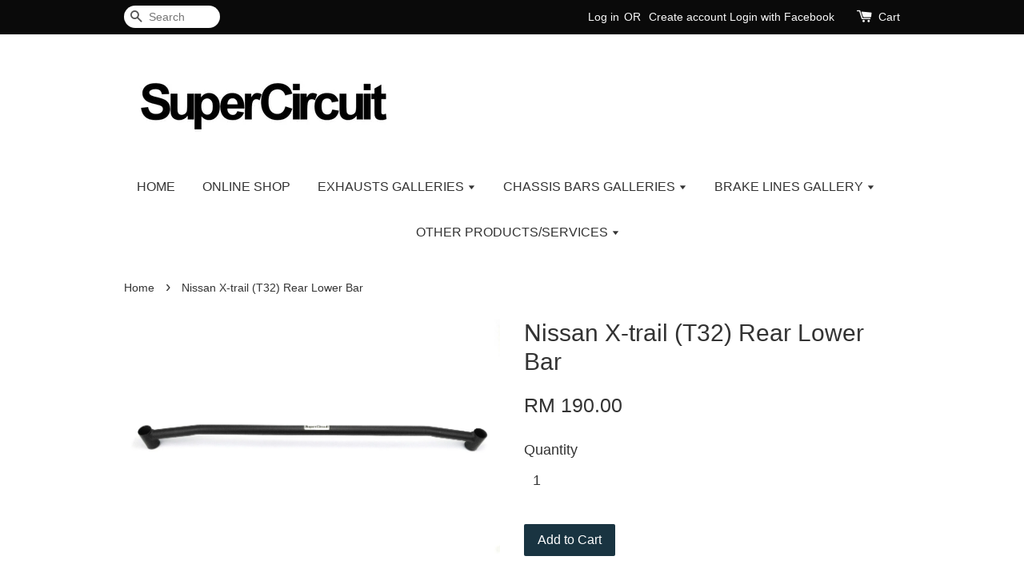

--- FILE ---
content_type: text/html; charset=UTF-8
request_url: https://h-performance.com.my/products/nissan-x-trail-t32-rear-lower-bar
body_size: 27955
content:
<!doctype html>
<!--[if lt IE 7]><html class="no-js lt-ie9 lt-ie8 lt-ie7" lang="en"> <![endif]-->
<!--[if IE 7]><html class="no-js lt-ie9 lt-ie8" lang="en"> <![endif]-->
<!--[if IE 8]><html class="no-js lt-ie9" lang="en"> <![endif]-->
<!--[if IE 9 ]><html class="ie9 no-js"> <![endif]-->
<!--[if (gt IE 9)|!(IE)]><!--> <html class="no-js"> <!--<![endif]-->
<head>

  <!-- Basic page needs ================================================== -->
  <meta charset="utf-8">
  <meta http-equiv="X-UA-Compatible" content="IE=edge,chrome=1">

  
  <link rel="icon" href="https://cdn.store-assets.com/s/177959/f/279265.jpg" />
  

  <!-- Title and description ================================================== -->
  <title>
  Nissan X-trail (T32) Rear Lower Bar &ndash; SUPERCIRCUIT
  </title>

  
  <meta name="description" content="Nissan X-trail T32 rear lower bar, Nissan X-trail T32 rear lower brace bar, SUPERCIRCUIT Nissan X-trail rear lower Brace, SUPERCIRCUIT Nissan X-trail T32 Chassis Strengthening Bar, SUPERCIRCUIT Nissan X-trail Safety Bar">
  

  <!-- Social meta ================================================== -->
  

  <meta property="og:type" content="product">
  <meta property="og:title" content="Nissan X-trail (T32) Rear Lower Bar">
  <meta property="og:url" content="https://www.h-performance.com.my/products/nissan-x-trail-t32-rear-lower-bar">
  
  <meta property="og:image" content="https://cdn.store-assets.com/s/177959/i/4299607.jpeg?width=480&format=webp">
  <meta property="og:image:secure_url" content="https://cdn.store-assets.com/s/177959/i/4299607.jpeg?width=480&format=webp">
  
  <meta property="og:image" content="https://cdn.store-assets.com/s/177959/i/4299608.jpeg?width=480&format=webp">
  <meta property="og:image:secure_url" content="https://cdn.store-assets.com/s/177959/i/4299608.jpeg?width=480&format=webp">
  
  <meta property="og:image" content="https://cdn.store-assets.com/s/177959/i/4299609.jpeg?width=480&format=webp">
  <meta property="og:image:secure_url" content="https://cdn.store-assets.com/s/177959/i/4299609.jpeg?width=480&format=webp">
  
  <meta property="og:price:amount" content="190">
  <meta property="og:price:currency" content="MYR">


<meta property="og:description" content="Nissan X-trail T32 rear lower bar, Nissan X-trail T32 rear lower brace bar, SUPERCIRCUIT Nissan X-trail rear lower Brace, SUPERCIRCUIT Nissan X-trail T32 Chassis Strengthening Bar, SUPERCIRCUIT Nissan X-trail Safety Bar">
<meta property="og:site_name" content="SUPERCIRCUIT">



  <meta name="twitter:card" content="summary">




  <meta name="twitter:title" content="Nissan X-trail (T32) Rear Lower Bar">
  <meta name="twitter:description" content="SUPERCIRCUIT 3rd generation (2013~present) T32 NISSAN X-TRAIL 2.0L/ 2.5L Rear Lower Bar.Strengthen the UPPER LINKS of the rear suspension members for better and more responsive handling.Reducing rear-">
  <meta name="twitter:image" content="">
  <meta name="twitter:image:width" content="480">
  <meta name="twitter:image:height" content="480">




  <!-- Helpers ================================================== -->
  <link rel="canonical" href="https://www.h-performance.com.my/products/nissan-x-trail-t32-rear-lower-bar">
  <meta name="viewport" content="width=device-width,initial-scale=1">
  <meta name="theme-color" content="">

  <!-- CSS ================================================== -->
  <link href="https://store-themes.easystore.co/177959/themes/203/assets/timber.css?t=1769014810" rel="stylesheet" type="text/css" media="screen" />
  <link href="https://store-themes.easystore.co/177959/themes/203/assets/theme.css?t=1769014810" rel="stylesheet" type="text/css" media="screen" />

  




  <script src="//ajax.googleapis.com/ajax/libs/jquery/1.11.0/jquery.min.js" type="text/javascript" ></script>
  <!-- Header hook for plugins ================================================== -->
  
<!-- ScriptTags -->
<script>window.__st={'p': 'product', 'cid': ''};</script><script src='/assets/events.js'></script><script>(function(){function asyncLoad(){var urls=['/assets/traffic.js?v=1','https://apps.easystore.co/facebook-login/script.js?shop=frankchong7043.easy.co'];for(var i=0;i<urls.length;i++){var s=document.createElement('script');s.type='text/javascript';s.async=true;s.src=urls[i];var x=document.getElementsByTagName('script')[0];x.parentNode.insertBefore(s, x);}}window.attachEvent ? window.attachEvent('onload', asyncLoad) : window.addEventListener('load', asyncLoad, false);})();</script>
<!-- /ScriptTags -->


  
<!--[if lt IE 9]>
<script src="//cdnjs.cloudflare.com/ajax/libs/html5shiv/3.7.2/html5shiv.min.js" type="text/javascript" ></script>
<script src="https://store-themes.easystore.co/177959/themes/203/assets/respond.min.js?t=1769014810" type="text/javascript" ></script>
<link href="https://store-themes.easystore.co/177959/themes/203/assets/respond-proxy.html" id="respond-proxy" rel="respond-proxy" />
<link href="//h-performance.com.my/search?q=dd13be0825011457162d7e0b941eda50" id="respond-redirect" rel="respond-redirect" />
<script src="//h-performance.com.my/search?q=dd13be0825011457162d7e0b941eda50" type="text/javascript"></script>
<![endif]-->



  <script src="https://store-themes.easystore.co/177959/themes/203/assets/modernizr.min.js?t=1769014810" type="text/javascript" ></script>

  
  
  <script>
  (function(i,s,o,g,r,a,m){i['GoogleAnalyticsObject']=r;i[r]=i[r]||function(){
  (i[r].q=i[r].q||[]).push(arguments)},i[r].l=1*new Date();a=s.createElement(o),
  m=s.getElementsByTagName(o)[0];a.async=1;a.src=g;m.parentNode.insertBefore(a,m)
  })(window,document,'script','https://www.google-analytics.com/analytics.js','ga');

  ga('create', '', 'auto','myTracker');
  ga('myTracker.send', 'pageview');

  </script>
  
<!-- Snippet:global/head: StoreYa -->
<script>(function (d) { var n = d.createElement("script"); n.src = "https://www.storeya.com/externalscript/storeyaall/72431233"; n.type = "text/javascript"; d.getElementsByTagName("head")[0].appendChild(n); })(document);</script>
<!-- /Snippet -->

<!-- Snippet:global/head: Modern -->
<script type="text/javascript" src="https://embed.modernapp.co/chat?code=cf464a402a0dba3c84050275d1799ff7"></script>
<!-- /Snippet -->

</head>

<body      id="nissan-x-trail--t32--rear-lower-bar" class="template-product" >
  
<!-- Snippet:global/body_start: Console Extension -->
<div id='es_console' style='display: none;'>177959</div>
<!-- /Snippet -->


  
  
  <div id="fb-root"></div>
<script>(function(d, s, id) {
  var js, fjs = d.getElementsByTagName(s)[0];
  if (d.getElementById(id)) return;
  js = d.createElement(s); js.id = id;
  js.src = "//connect.facebook.net/en_US/sdk.js#xfbml=1&version=v2.10";
  fjs.parentNode.insertBefore(js, fjs);
}(document, 'script', 'facebook-jssdk'));</script>
  
  
  
  <style>
  .search-modal__form{
    position: relative;
  }
  
  .dropdown-wrapper {
    position: relative;
  }
  
  .dropdown-wrapper:hover .dropdown {
    display: block;
  }
  
  .dropdown {
    display: none;
    position: absolute;
    top: 100%;
    left: -20px;
    width: 100%;
    padding: 8px 0;
    margin: 0;
    background-color: #fff;
    z-index: 1000;
    border-radius: 5px;
    border: 1px solid rgba(var(--color-foreground), 1);
    border-top: none;
    overflow-x: hidden;
    overflow-y: auto;
    max-height: 350px;
    min-width: 150px;
    box-shadow: 0 0 5px rgba(0,0,0,0.1);
  }
    
  .dropdown li,.dropdown a{
    display: block;
  }
  .dropdown a{
    text-decoration: none;
    padding: 2px 10px;
    color: #000 !important;
  }
  
  .dropdown-item {
    padding: 0.4rem 2rem;
    cursor: pointer;
    line-height: 1.4;
    overflow: hidden;
    text-overflow: ellipsis;
    white-space: nowrap;
  }
  
  .dropdown-item:hover{
    background-color: #f3f3f3;
  }
  
  .search__input.is-focus{
    border-radius: 15px;
    border-bottom-left-radius: 0;
    border-bottom-right-radius: 0;
    border: 1px solid rgba(var(--color-foreground), 1);
    border-bottom: none;
    box-shadow: none;
  }
  
  .clear-all {
    text-align: right;
    padding: 0 2rem 0.2rem;
    line-height: 1;
    font-size: 70%;
    margin-bottom: -2px;
  }
  
  .clear-all:hover{
    background-color: #fff;
  }
  
  .referral-notification {
    position: absolute;
    top: 100%;
    right: -12px;
    background: white;
    border: 1px solid #e0e0e0;
    border-radius: 8px;
    box-shadow: 0 4px 12px rgba(0, 0, 0, 0.15);
    width: 280px;
    z-index: 1000;
    padding: 16px;
    margin-top: 8px;
    font-size: 14px;
    line-height: 1.4;
  }
  
  .referral-notification::before {
    content: '';
    position: absolute;
    top: -8px;
    right: 20px;
    width: 0;
    height: 0;
    border-left: 8px solid transparent;
    border-right: 8px solid transparent;
    border-bottom: 8px solid white;
  }
  
  .referral-notification::after {
    content: '';
    position: absolute;
    top: -9px;
    right: 20px;
    width: 0;
    height: 0;
    border-left: 8px solid transparent;
    border-right: 8px solid transparent;
    border-bottom: 8px solid #e0e0e0;
  }
  
  .referral-notification h4 {
    margin: 0 0 8px 0;
    color: #2196F3;
    font-size: 16px;
    font-weight: 600;
  }
  
  .referral-notification p {
    margin: 0 0 12px 0;
    color: #666;
  }
  
  .referral-notification .referral-code {
    background: #f5f5f5;
    padding: 8px;
    border-radius: 4px;
    font-family: monospace;
    font-size: 13px;
    text-align: center;
    margin: 8px 0;
    border: 1px solid #ddd;
  }
  
  .referral-notification .close-btn {
    position: absolute;
    top: 8px;
    right: 8px;
    background: none;
    border: none;
    font-size: 18px;
    color: #999;
    cursor: pointer;
    padding: 0;
    width: 20px;
    height: 20px;
    line-height: 1;
  }
  
  .referral-notification .close-btn:hover {
    color: #333;
  }
  
  .referral-notification .action-btn {
    background: #2196F3;
    color: white;
    border: none;
    padding: 8px 16px;
    border-radius: 4px;
    cursor: pointer;
    font-size: 12px;
    margin-right: 8px;
    margin-top: 8px;
  }
  
  .referral-notification .action-btn:hover {
    background: #1976D2;
  }
  
  .referral-notification .dismiss-btn {
    background: transparent;
    color: #666;
    border: 1px solid #ddd;
    padding: 8px 16px;
    border-radius: 4px;
    cursor: pointer;
    font-size: 12px;
    margin-top: 8px;
  }
  
  .referral-notification .dismiss-btn:hover {
    background: #f5f5f5;
  }
  .referral-modal__dialog {
    transform: translate(-50%, 0);
    transition: transform var(--duration-default) ease, visibility 0s;
    z-index: 10000;
    position: fixed;
    top: 20vh;
    left: 50%;
    width: 100%;
    max-width: 350px;
    box-shadow: 0 4px 12px rgba(0, 0, 0, 0.15);
    border-radius: 12px;
    background-color: #fff;
    color: #000;
    padding: 20px;
    text-align: center;
  }
  .modal-overlay.referral-modal-overlay {
    position: fixed;
    top: 0;
    left: 0;
    width: 100%;
    height: 100%;
    background-color: rgba(0, 0, 0, 0.7);
    z-index: 2001;
    display: block;
    opacity: 1;
    transition: opacity var(--duration-default) ease, visibility 0s;
  }
</style>

<div class="header-bar">
  <div class="wrapper medium-down--hide">
    <div class="large--display-table">

      <div class="header-bar__left large--display-table-cell">

        

        

        
          
            <div class="header-bar__module header-bar__search">
              
  <form action="/search" method="get" class="header-bar__search-form clearfix" role="search">
    
    <button type="submit" class="btn icon-fallback-text header-bar__search-submit">
      <span class="icon icon-search" aria-hidden="true"></span>
      <span class="fallback-text">Search</span>
    </button>
    <input type="search" name="q" value="" aria-label="Search" class="header-bar__search-input" placeholder="Search" autocomplete="off">
    <div class="dropdown" id="searchDropdown"></div>
    <input type="hidden" name="search_history" id="search_history">
  </form>


<script>
  var _search_history_listings = ""
  if(_search_history_listings != "") localStorage.setItem('searchHistory', JSON.stringify(_search_history_listings));

  function clearAll() {
    localStorage.removeItem('searchHistory');
  
    var customer = "";
    if(customer) {
      // Your logic to clear all data or call an endpoint
      fetch('/account/search_histories', {
          method: 'DELETE',
          headers: {
            "Content-Type": "application/json",
            "X-Requested-With": "XMLHttpRequest"
          },
          body: JSON.stringify({
            _token: "JHPUZ5kOvNuwPp6FjyUaEjkxBnoVgwGHSFBRtG3C"
          }),
      })
      .then(response => response.json())
    }
  }
  // End - store view history in local storage
  
  // search history dropdown  
  var searchInputs = document.querySelectorAll('input[type=search]');
  
  if(searchInputs.length > 0) {
    
    searchInputs.forEach((searchInput)=>{
    
      searchInput.addEventListener('focus', function() {
        var searchDropdown = searchInput.closest('form').querySelector('#searchDropdown');
        searchDropdown.innerHTML = ''; // Clear existing items
  
        // retrieve data from local storage
        var searchHistoryData = JSON.parse(localStorage.getItem('searchHistory')) || [];
  
        // Convert JSON to string
        var search_history_json = JSON.stringify(searchHistoryData);
  
        // Set the value of the hidden input
        searchInput.closest('form').querySelector("#search_history").value = search_history_json;
  
        // create dropdown items
        var clearAllItem = document.createElement('div');
        clearAllItem.className = 'dropdown-item clear-all';
        clearAllItem.textContent = 'Clear';
        clearAllItem.addEventListener('click', function() {
            clearAll();
            searchDropdown.style.display = 'none';
            searchInput.classList.remove('is-focus');
        });
        searchDropdown.appendChild(clearAllItem);
  
        // create dropdown items
        searchHistoryData.forEach(function(item) {
          var dropdownItem = document.createElement('div');
          dropdownItem.className = 'dropdown-item';
          dropdownItem.textContent = item.term;
          dropdownItem.addEventListener('click', function() {
            searchInput.value = item.term;
            searchDropdown.style.display = 'none';
          });
          searchDropdown.appendChild(dropdownItem);
        });
  
        if(searchHistoryData.length > 0){
          // display the dropdown
          searchInput.classList.add('is-focus');
          document.body.classList.add('search-input-focus');
          searchDropdown.style.display = 'block';
        }
      });
  
      searchInput.addEventListener("focusout", (event) => {
        var searchDropdown = searchInput.closest('form').querySelector('#searchDropdown');
        searchInput.classList.remove('is-focus');
        searchDropdown.classList.add('transparent');
        setTimeout(()=>{
          searchDropdown.style.display = 'none';
          searchDropdown.classList.remove('transparent');
          document.body.classList.remove('search-input-focus');
        }, 400);
      });
    })
  }
  // End - search history dropdown
</script>
            </div>
          
        

      </div>

      <div class="header-bar__right large--display-table-cell">
        
          <ul class="header-bar__module header-bar__module--list" style="position: relative;">
            
              
              
                <li>
                  <a href="/account/login">Log in</a>
                </li><li>OR</li>
                
              
              
                <li>
                <a href="/account/register">Create account</a>
                </li>
                
              

              <!-- Referral Notification Popup for Desktop -->
              <div id="referralNotification" class="referral-notification" style="display: none;">
                <button class="close-btn" onclick="dismissReferralNotification()">&times;</button>
                <div style="text-align: center; margin-bottom: 16px;">
                  <div style="width: 100px; height: 100px; margin: 0 auto;">
                    <img src="https://resources.easystore.co/storefront/icons/channels/vector_referral_program.svg">
                  </div>
                </div>
                <p id="referralSignupMessage" style="text-align: center; font-size: 14px; color: #666; margin: 0 0 20px 0;">
                  Your friend gifted you   credit! Sign up now to redeem.
                </p>
                <div style="text-align: center;">
                  <button class="btn" onclick="goToSignupPage()" style="width: 100%; color: #fff;">
                    Sign Up
                  </button>
                </div>
              </div>
            
          </ul>
        
        





        <div class="header-bar__module">
          <span class="header-bar__sep" aria-hidden="true"></span>
          <a href="/cart" class="cart-page-link">
            <span class="icon icon-cart header-bar__cart-icon" aria-hidden="true"></span>
          </a>
        </div>

        <div class="header-bar__module">
          
          <a href="/cart" class="cart-page-link">
            Cart<span class="hidden-count">:</span>
            <span class="cart-count header-bar__cart-count hidden-count">0</span>
          </a>
        </div>

        
          
        

      </div>
    </div>
  </div>
  <div class="wrapper large--hide" style="padding: 5px 30px 0;">
    <button type="button" class="mobile-nav-trigger" id="MobileNavTrigger">
      <span class="icon icon-hamburger" aria-hidden="true"></span>
      Menu
    </button>

    
      
        <!-- Referral Notification Modal for Mobile -->
        <details-modal class="referral-modal" id="referralMobileModal">
          <details>
            <summary class="referral-modal__toggle" aria-haspopup="dialog" aria-label="Open referral modal" style="display: none;">
            </summary>
            <div class="modal-overlay referral-modal-overlay"></div>
            <div class="referral-modal__dialog" role="dialog" aria-modal="true" aria-label="Referral notification">
              <div class="referral-modal__content">
                <button type="button" class="modal__close-button" aria-label="Close" onclick="closeMobileReferralModal()" style="position: absolute; top: 16px; right: 16px; background: none; border: none; font-size: 24px; cursor: pointer;">
                  &times;
                </button>

                <div style="margin-bottom: 24px;">
                  <div style="width: 120px; height: 120px; margin: 0 auto 20px;">
                    <img src="https://resources.easystore.co/storefront/icons/channels/vector_referral_program.svg" style="width: 100%; height: 100%;">
                  </div>
                </div>

                <p id="referralSignupMessageMobile" style="font-size: 16px; color: #333; margin: 0 0 30px 0; line-height: 1.5;">
                  Your friend gifted you   credit! Sign up now to redeem.
                </p>

                <button type="button" class="btn" onclick="goToSignupPageFromMobile()" style="width: 100%; color: #fff;">
                  Sign Up
                </button>
              </div>
            </div>
          </details>
        </details-modal>
      
    
   

    <a href="/cart" class="cart-page-link mobile-cart-page-link">
      <span class="icon icon-cart header-bar__cart-icon" aria-hidden="true"></span>
      Cart
      <span class="cart-count  hidden-count">0</span>
    </a>
     <div class="mobile-cart-page-link" style="margin-right: 20px;">
      





    </div>
  </div>
  <ul id="MobileNav" class="mobile-nav large--hide">
  <li class="mobile-nav__link">
    
      <div class="header-bar__module header-bar__search">
        
  <form action="/search" method="get" class="header-bar__search-form clearfix" role="search">
    
    <button type="submit" class="btn icon-fallback-text header-bar__search-submit">
      <span class="icon icon-search" aria-hidden="true"></span>
      <span class="fallback-text">Search</span>
    </button>
    <input type="search" name="q" value="" aria-label="Search" class="header-bar__search-input" placeholder="Search" autocomplete="off">
    <div class="dropdown" id="searchDropdown"></div>
    <input type="hidden" name="search_history" id="search_history">
  </form>


<script>
  var _search_history_listings = ""
  if(_search_history_listings != "") localStorage.setItem('searchHistory', JSON.stringify(_search_history_listings));

  function clearAll() {
    localStorage.removeItem('searchHistory');
  
    var customer = "";
    if(customer) {
      // Your logic to clear all data or call an endpoint
      fetch('/account/search_histories', {
          method: 'DELETE',
          headers: {
            "Content-Type": "application/json",
            "X-Requested-With": "XMLHttpRequest"
          },
          body: JSON.stringify({
            _token: "JHPUZ5kOvNuwPp6FjyUaEjkxBnoVgwGHSFBRtG3C"
          }),
      })
      .then(response => response.json())
    }
  }
  // End - store view history in local storage
  
  // search history dropdown  
  var searchInputs = document.querySelectorAll('input[type=search]');
  
  if(searchInputs.length > 0) {
    
    searchInputs.forEach((searchInput)=>{
    
      searchInput.addEventListener('focus', function() {
        var searchDropdown = searchInput.closest('form').querySelector('#searchDropdown');
        searchDropdown.innerHTML = ''; // Clear existing items
  
        // retrieve data from local storage
        var searchHistoryData = JSON.parse(localStorage.getItem('searchHistory')) || [];
  
        // Convert JSON to string
        var search_history_json = JSON.stringify(searchHistoryData);
  
        // Set the value of the hidden input
        searchInput.closest('form').querySelector("#search_history").value = search_history_json;
  
        // create dropdown items
        var clearAllItem = document.createElement('div');
        clearAllItem.className = 'dropdown-item clear-all';
        clearAllItem.textContent = 'Clear';
        clearAllItem.addEventListener('click', function() {
            clearAll();
            searchDropdown.style.display = 'none';
            searchInput.classList.remove('is-focus');
        });
        searchDropdown.appendChild(clearAllItem);
  
        // create dropdown items
        searchHistoryData.forEach(function(item) {
          var dropdownItem = document.createElement('div');
          dropdownItem.className = 'dropdown-item';
          dropdownItem.textContent = item.term;
          dropdownItem.addEventListener('click', function() {
            searchInput.value = item.term;
            searchDropdown.style.display = 'none';
          });
          searchDropdown.appendChild(dropdownItem);
        });
  
        if(searchHistoryData.length > 0){
          // display the dropdown
          searchInput.classList.add('is-focus');
          document.body.classList.add('search-input-focus');
          searchDropdown.style.display = 'block';
        }
      });
  
      searchInput.addEventListener("focusout", (event) => {
        var searchDropdown = searchInput.closest('form').querySelector('#searchDropdown');
        searchInput.classList.remove('is-focus');
        searchDropdown.classList.add('transparent');
        setTimeout(()=>{
          searchDropdown.style.display = 'none';
          searchDropdown.classList.remove('transparent');
          document.body.classList.remove('search-input-focus');
        }, 400);
      });
    })
  }
  // End - search history dropdown
</script>
      </div>
    
  </li>  
  
  
  
  <li class="mobile-nav__link" aria-haspopup="true">
    
      <a href="/" class="mobile-nav">
        HOME
      </a>
    
  </li>
  
  
  <li class="mobile-nav__link" aria-haspopup="true">
    
      <a href="/pages/online-shop" class="mobile-nav">
        ONLINE SHOP
      </a>
    
  </li>
  
  
  <li class="mobile-nav__link" aria-haspopup="true">
    
    
      <a href="/pages/exhaust-products-1" class="mobile-nav__sublist-trigger">
        EXHAUSTS GALLERIES
        <span class="icon-fallback-text mobile-nav__sublist-expand">
  <span class="icon icon-plus" aria-hidden="true"></span>
  <span class="fallback-text">+</span>
</span>
<span class="icon-fallback-text mobile-nav__sublist-contract">
  <span class="icon icon-minus" aria-hidden="true"></span>
  <span class="fallback-text">-</span>
</span>
      </a>
      <ul class="mobile-nav__sublist">
        <li class="mobile-nav__sublist-link">
          <a href="/pages/exhaust-products-1">EXHAUSTS GALLERIES</a>
        </li>  
        
          <li class="mobile-nav__sublist-link">
            <a href="/pages/audi-exhausts">AUDI EXHAUSTS</a>
          </li>
        
          <li class="mobile-nav__sublist-link">
            <a href="/pages/bmw-exhausts">BMW EXHAUSTS</a>
          </li>
        
          <li class="mobile-nav__sublist-link">
            <a href="/pages/mini-exhausts">MINI EXHAUSTS</a>
          </li>
        
          <li class="mobile-nav__sublist-link">
            <a href="/pages/chevrolet-exhausts">CHEVROLET EXHAUSTS</a>
          </li>
        
          <li class="mobile-nav__sublist-link">
            <a href="/pages/citroen-exhausts">CITROEN EXHAUSTS</a>
          </li>
        
          <li class="mobile-nav__sublist-link">
            <a href="/pages/ford-exhausts">FORD EXHAUSTS</a>
          </li>
        
          <li class="mobile-nav__sublist-link">
            <a href="/pages/honda-exhausts">HONDA EXHAUSTS</a>
          </li>
        
          <li class="mobile-nav__sublist-link">
            <a href="/pages/isuzu-exhausts">ISUZU EXHAUSTS</a>
          </li>
        
          <li class="mobile-nav__sublist-link">
            <a href="/pages/kia-exhausts">KIA EXHAUSTS</a>
          </li>
        
          <li class="mobile-nav__sublist-link">
            <a href="/pages/mazda-exhausts">MAZDA EXHAUSTS</a>
          </li>
        
          <li class="mobile-nav__sublist-link">
            <a href="/pages/mercedes-benz-exhausts">MERCEDES BENZ EXHAUSTS</a>
          </li>
        
          <li class="mobile-nav__sublist-link">
            <a href="/pages/mitsubishi-exhausts">MITSUBISHI EXHAUSTS</a>
          </li>
        
          <li class="mobile-nav__sublist-link">
            <a href="/pages/nissan-exhausts">NISSAN EXHAUSTS</a>
          </li>
        
          <li class="mobile-nav__sublist-link">
            <a href="/pages/perodua-exhausts">PERODUA EXHAUSTS</a>
          </li>
        
          <li class="mobile-nav__sublist-link">
            <a href="/pages/porsche-exhausts">PORSCHE EXHAUSTS</a>
          </li>
        
          <li class="mobile-nav__sublist-link">
            <a href="/pages/proton-exhausts">PROTON EXHAUSTS</a>
          </li>
        
          <li class="mobile-nav__sublist-link">
            <a href="/pages/range-rover-exhausts">RANGE ROVER EXHAUSTS</a>
          </li>
        
          <li class="mobile-nav__sublist-link">
            <a href="/pages/renault-exhausts">RENAULT EXHAUSTS</a>
          </li>
        
          <li class="mobile-nav__sublist-link">
            <a href="/pages/subaru-exhausts">SUBARU EXHAUSTS</a>
          </li>
        
          <li class="mobile-nav__sublist-link">
            <a href="/pages/suzuki-exhausts">SUZUKI EXHAUSTS</a>
          </li>
        
          <li class="mobile-nav__sublist-link">
            <a href="/pages/toyota-exhausts">TOYOTA EXHAUSTS</a>
          </li>
        
          <li class="mobile-nav__sublist-link">
            <a href="/pages/volkswagen-exhausts">VOLKSWAGEN EXHAUSTS</a>
          </li>
        
          <li class="mobile-nav__sublist-link">
            <a href="/pages/volvo-exhausts">VOLVO EXHAUSTS</a>
          </li>
        
      </ul>
    
  </li>
  
  
  <li class="mobile-nav__link" aria-haspopup="true">
    
    
      <a href="/pages/chassis-bar-products" class="mobile-nav__sublist-trigger">
        CHASSIS BARS GALLERIES
        <span class="icon-fallback-text mobile-nav__sublist-expand">
  <span class="icon icon-plus" aria-hidden="true"></span>
  <span class="fallback-text">+</span>
</span>
<span class="icon-fallback-text mobile-nav__sublist-contract">
  <span class="icon icon-minus" aria-hidden="true"></span>
  <span class="fallback-text">-</span>
</span>
      </a>
      <ul class="mobile-nav__sublist">
        <li class="mobile-nav__sublist-link">
          <a href="/pages/chassis-bar-products">CHASSIS BARS GALLERIES</a>
        </li>  
        
          <li class="mobile-nav__sublist-link">
            <a href="/pages/honda-chassis-bars">HONDA CHASSIS BARS</a>
          </li>
        
          <li class="mobile-nav__sublist-link">
            <a href="/pages/mazda-chassis-bars">MAZDA CHASSIS BARS</a>
          </li>
        
          <li class="mobile-nav__sublist-link">
            <a href="/pages/mercedes-benz-chassis-bars-1">MERCEDES BENZ CHASSIS BARS</a>
          </li>
        
          <li class="mobile-nav__sublist-link">
            <a href="/pages/mitsubishi-chassis-bars">MITSUBISHI CHASSIS BARS</a>
          </li>
        
          <li class="mobile-nav__sublist-link">
            <a href="/pages/nissan-chassis-bars">NISSAN CHASSIS BARS</a>
          </li>
        
          <li class="mobile-nav__sublist-link">
            <a href="/pages/perodua-chassis-bars">PERODUA Bars Galleries</a>
          </li>
        
          <li class="mobile-nav__sublist-link">
            <a href="/pages/proton-chassis-bars">PROTON Bars Galleries</a>
          </li>
        
          <li class="mobile-nav__sublist-link">
            <a href="/pages/subaru-chassis-bars">SUBARU CHASSIS BARS</a>
          </li>
        
          <li class="mobile-nav__sublist-link">
            <a href="/pages/suzuki-chassis-bars">SUZUKI CHASSIS BARS</a>
          </li>
        
          <li class="mobile-nav__sublist-link">
            <a href="/pages/toyota-chassis-bars">TOYOTA CHASSIS BARS</a>
          </li>
        
      </ul>
    
  </li>
  
  
  <li class="mobile-nav__link" aria-haspopup="true">
    
    
      <a href="/pages/brake-line-products-1" class="mobile-nav__sublist-trigger">
        BRAKE LINES GALLERY
        <span class="icon-fallback-text mobile-nav__sublist-expand">
  <span class="icon icon-plus" aria-hidden="true"></span>
  <span class="fallback-text">+</span>
</span>
<span class="icon-fallback-text mobile-nav__sublist-contract">
  <span class="icon icon-minus" aria-hidden="true"></span>
  <span class="fallback-text">-</span>
</span>
      </a>
      <ul class="mobile-nav__sublist">
        <li class="mobile-nav__sublist-link">
          <a href="/pages/brake-line-products-1">BRAKE LINES GALLERY</a>
        </li>  
        
          <li class="mobile-nav__sublist-link">
            <a href="/pages/brake-lines-lifetime-warranty-terms-conditions">WARRANTY TERMS & CONDITIONS</a>
          </li>
        
      </ul>
    
  </li>
  
  
  <li class="mobile-nav__link" aria-haspopup="true">
    
    
      <a href="/pages/other-products-services" class="mobile-nav__sublist-trigger">
        OTHER PRODUCTS/SERVICES
        <span class="icon-fallback-text mobile-nav__sublist-expand">
  <span class="icon icon-plus" aria-hidden="true"></span>
  <span class="fallback-text">+</span>
</span>
<span class="icon-fallback-text mobile-nav__sublist-contract">
  <span class="icon icon-minus" aria-hidden="true"></span>
  <span class="fallback-text">-</span>
</span>
      </a>
      <ul class="mobile-nav__sublist">
        <li class="mobile-nav__sublist-link">
          <a href="/pages/other-products-services">OTHER PRODUCTS/SERVICES</a>
        </li>  
        
          <li class="mobile-nav__sublist-link">
            <a href="/pages/exhaust-customizations">EXHAUST CUSTOMIZATIONS</a>
          </li>
        
          <li class="mobile-nav__sublist-link">
            <a href="/pages/brake-hose-customizations">BRAKE HOSE CUSTOMIZATIONS</a>
          </li>
        
          <li class="mobile-nav__sublist-link">
            <a href="/pages/car-floor-mat-customizations">CAR FLOOR MAT CUSTOMIZATIONS</a>
          </li>
        
      </ul>
    
  </li>
  

  

  
    
      
      <li class="mobile-nav__link">
        <a href="/account/login">Log in</a>
      </li>
      
      <li class="mobile-nav__link">
        <a href="/account/register">Create account</a>
      </li>
      
    
  
  
</ul>
</div>

<script>
  // referral notification popup
  const referralMessageTemplate = 'Your friend gifted you __CURRENCY_CODE__ __CREDIT_AMOUNT__ credit! Sign up now to redeem.';
  const shopPrefix = 'RM';

  function getCookie(name) {
    const value = `; ${document.cookie}`;
    const parts = value.split(`; ${name}=`);
    if (parts.length === 2) return parts.pop().split(';').shift();
    return null;
  }

  function removeCookie(name) {
    document.cookie = `${name}=; expires=Thu, 01 Jan 1970 00:00:00 UTC; path=/;`;
  }

  function showReferralNotification() {
    const referralCode = getCookie('customer_referral_code');
    
    
    const customerReferralCode = null;
    
    
    const activeReferralCode = referralCode || customerReferralCode;
    const referralData = JSON.parse(localStorage.getItem('referral_notification_data')) || {};
    
    if (referralData.timestamp && referralData.expirationDays) {
      const expirationTime = referralData.timestamp + (referralData.expirationDays * 24 * 60 * 60 * 1000);
      if (Date.now() > expirationTime) {
        localStorage.removeItem('referral_notification_data');
        return;
      }
    }
    
    if (referralData.dismissed) return;
    
    if (activeReferralCode) {
      if (referralData.creditAmount) {
        displayReferralNotification(referralData.creditAmount);
      } else {
        fetchReferralCampaignData(activeReferralCode);
      }
    }
  }
    
  function fetchReferralCampaignData(referralCode) {
    fetch(`/customer/referral_program/campaigns/${referralCode}`)
      .then(response => {
        if (!response.ok) {
          throw new Error('Network response was not ok');
        }
        return response.json();
      })
      .then(data => {
        let refereeCreditAmount = null;
        if (data.data.campaign && data.data.campaign.referral_rules) {
          const refereeRule = data.data.campaign.referral_rules.find(rule => 
            rule.target_type === 'referee' && 
            rule.event_name === 'customer/create' && 
            rule.entitlement && 
            rule.entitlement.type === 'credit'
          );
          
          if (refereeRule) {
            refereeCreditAmount = refereeRule.entitlement.amount;
          }
        }
        
        const referralData = JSON.parse(localStorage.getItem('referral_notification_data')) || {};
        referralData.creditAmount = refereeCreditAmount;
        referralData.dismissed = referralData.dismissed || false;
        referralData.timestamp = Date.now();
        referralData.expirationDays = 3;
        localStorage.setItem('referral_notification_data', JSON.stringify(referralData));
        
        displayReferralNotification(refereeCreditAmount);
      })
      .catch(error => {
        removeCookie('customer_referral_code');
      });
  }
    
  function displayReferralNotification(creditAmount = null) {
    const isMobile = innerWidth <= 749;
    
    if (isMobile) {
      const mobileModal = document.querySelector('#referralMobileModal details');
      const mobileMessageElement = document.getElementById('referralSignupMessageMobile');
      
      if (mobileModal && mobileMessageElement) {
        if (creditAmount) {
          const finalMessage = referralMessageTemplate
            .replace('__CREDIT_AMOUNT__', creditAmount)
            .replace('__CURRENCY_CODE__', shopPrefix);
          
          mobileMessageElement.textContent = finalMessage;
        }
        
        mobileModal.setAttribute('open', '');
      }
    } else {
      const notification = document.getElementById('referralNotification');
      
      if (notification) {
        if (creditAmount) {
          const messageElement = document.getElementById('referralSignupMessage');
          if (messageElement) {
            const finalMessage = referralMessageTemplate
              .replace('__CREDIT_AMOUNT__', creditAmount)
              .replace('__CURRENCY_CODE__', shopPrefix);
            
            messageElement.textContent = finalMessage;
          }
        }
        
        notification.style.display = 'block';
      }
    }
  }

  showReferralNotification();

  addEventListener('beforeunload', function() {
    const referralData = JSON.parse(localStorage.getItem('referral_notification_data')) || {};
    
    if (referralData.creditAmount !== undefined) {
      referralData.creditAmount = null;
      localStorage.setItem('referral_notification_data', JSON.stringify(referralData));
    }
  });

  function closeReferralNotification() {
    const notification = document.getElementById('referralNotification');
    if (notification) {
      notification.style.display = 'none';
    }
  }

  function dismissReferralNotification() {
    const referralData = JSON.parse(localStorage.getItem('referral_notification_data')) || {};
    
    referralData.dismissed = true;
    referralData.timestamp = referralData.timestamp || Date.now();
    referralData.expirationDays = referralData.expirationDays || 3;
    
    localStorage.setItem('referral_notification_data', JSON.stringify(referralData));
    
    closeReferralNotification();
  }

  function goToSignupPage() {
    location.href = '/account/register';
    dismissReferralNotification();
  }

  function closeMobileReferralModal() {
    const mobileModal = document.querySelector('#referralMobileModal details');
    if (mobileModal) {
      mobileModal.removeAttribute('open');
    }
    
    const referralData = JSON.parse(localStorage.getItem('referral_notification_data')) || {};
    referralData.dismissed = true;
    referralData.timestamp = referralData.timestamp || Date.now();
    referralData.expirationDays = referralData.expirationDays || 3;
    localStorage.setItem('referral_notification_data', JSON.stringify(referralData));
  }

  function goToSignupPageFromMobile() {
    location.href = '/account/register';
    closeMobileReferralModal();
  }
  // End - referral notification popup
</script>

  <header class="site-header" role="banner">

    <div class="wrapper">

      

      <div class="grid--full">
        <div class="grid__item">
          
            <div class="h1 site-header__logo large--left " itemscope itemtype="http://schema.org/Organization">
          
            
              <a href="/" class="logo-wrapper" itemprop="url">
                <img src="https://cdn.store-assets.com/s/177959/f/9936992.jpg?width=350&format=webp" alt="SUPERCIRCUIT" itemprop="logo">
              </a>
            
          
            </div>
          
          
            <p class="header-message large--hide">
              <small></small>
            </p>
          
        </div>
      </div>
      <div class="grid--full medium-down--hide">
        <div class="grid__item">
          
<ul class="site-nav" id="AccessibleNav">
  
    
    
      <li >
        <a href="/"  class="site-nav__link">HOME</a>
      </li>
    
  
    
    
      <li >
        <a href="/pages/online-shop"  class="site-nav__link">ONLINE SHOP</a>
      </li>
    
  
    
    
      
      <li class="site-nav--has-dropdown" aria-haspopup="true">
        <a href="/pages/exhaust-products-1"  class="site-nav__link">
          EXHAUSTS GALLERIES
          <span class="icon-fallback-text">
            <span class="icon icon-arrow-down" aria-hidden="true"></span>
          </span>
        </a>
        <ul class="site-nav__dropdown">
          
            
            
              <li >
                <a href="/pages/audi-exhausts"  class="site-nav__link">AUDI EXHAUSTS</a>
              </li>
            
          
            
            
              <li >
                <a href="/pages/bmw-exhausts"  class="site-nav__link">BMW EXHAUSTS</a>
              </li>
            
          
            
            
              <li >
                <a href="/pages/mini-exhausts"  class="site-nav__link">MINI EXHAUSTS</a>
              </li>
            
          
            
            
              <li >
                <a href="/pages/chevrolet-exhausts"  class="site-nav__link">CHEVROLET EXHAUSTS</a>
              </li>
            
          
            
            
              <li >
                <a href="/pages/citroen-exhausts"  class="site-nav__link">CITROEN EXHAUSTS</a>
              </li>
            
          
            
            
              <li >
                <a href="/pages/ford-exhausts"  class="site-nav__link">FORD EXHAUSTS</a>
              </li>
            
          
            
            
              <li >
                <a href="/pages/honda-exhausts"  class="site-nav__link">HONDA EXHAUSTS</a>
              </li>
            
          
            
            
              <li >
                <a href="/pages/isuzu-exhausts"  class="site-nav__link">ISUZU EXHAUSTS</a>
              </li>
            
          
            
            
              <li >
                <a href="/pages/kia-exhausts"  class="site-nav__link">KIA EXHAUSTS</a>
              </li>
            
          
            
            
              <li >
                <a href="/pages/mazda-exhausts"  class="site-nav__link">MAZDA EXHAUSTS</a>
              </li>
            
          
            
            
              <li >
                <a href="/pages/mercedes-benz-exhausts"  class="site-nav__link">MERCEDES BENZ EXHAUSTS</a>
              </li>
            
          
            
            
              <li >
                <a href="/pages/mitsubishi-exhausts"  class="site-nav__link">MITSUBISHI EXHAUSTS</a>
              </li>
            
          
            
            
              <li >
                <a href="/pages/nissan-exhausts"  class="site-nav__link">NISSAN EXHAUSTS</a>
              </li>
            
          
            
            
              <li >
                <a href="/pages/perodua-exhausts"  class="site-nav__link">PERODUA EXHAUSTS</a>
              </li>
            
          
            
            
              <li >
                <a href="/pages/porsche-exhausts"  class="site-nav__link">PORSCHE EXHAUSTS</a>
              </li>
            
          
            
            
              <li >
                <a href="/pages/proton-exhausts"  class="site-nav__link">PROTON EXHAUSTS</a>
              </li>
            
          
            
            
              <li >
                <a href="/pages/range-rover-exhausts"  class="site-nav__link">RANGE ROVER EXHAUSTS</a>
              </li>
            
          
            
            
              <li >
                <a href="/pages/renault-exhausts"  class="site-nav__link">RENAULT EXHAUSTS</a>
              </li>
            
          
            
            
              <li >
                <a href="/pages/subaru-exhausts"  class="site-nav__link">SUBARU EXHAUSTS</a>
              </li>
            
          
            
            
              <li >
                <a href="/pages/suzuki-exhausts"  class="site-nav__link">SUZUKI EXHAUSTS</a>
              </li>
            
          
            
            
              <li >
                <a href="/pages/toyota-exhausts"  class="site-nav__link">TOYOTA EXHAUSTS</a>
              </li>
            
          
            
            
              <li >
                <a href="/pages/volkswagen-exhausts"  class="site-nav__link">VOLKSWAGEN EXHAUSTS</a>
              </li>
            
          
            
            
              <li >
                <a href="/pages/volvo-exhausts"  class="site-nav__link">VOLVO EXHAUSTS</a>
              </li>
            
          
        </ul>
      </li>
    
  
    
    
      
      <li class="site-nav--has-dropdown" aria-haspopup="true">
        <a href="/pages/chassis-bar-products"  class="site-nav__link">
          CHASSIS BARS GALLERIES
          <span class="icon-fallback-text">
            <span class="icon icon-arrow-down" aria-hidden="true"></span>
          </span>
        </a>
        <ul class="site-nav__dropdown">
          
            
            
              
              <li class="site-nav--has-dropdown">
                <a href="/pages/honda-chassis-bars"  class="site-nav__link">
                  HONDA CHASSIS BARS
                  <span class="icon-fallback-text">
                    <span class="icon icon-arrow-right" aria-hidden="true"></span>
                  </span>
                </a>
                <ul class="site-nav__dropdown">
                  
                    
                    
                      <li >
                        <a href="/pages/honda-accord-chassis-bars"  class="site-nav__link">Honda Accord Chassis Bars</a>
                      </li>
                    
                  
                    
                    
                      <li >
                        <a href="/pages/honda-city-chassis-bars"  class="site-nav__link">Honda City GM6 Chassis Bars</a>
                      </li>
                    
                  
                    
                    
                      <li >
                        <a href="/pages/honda-civic-fb-chassis-bars"  class="site-nav__link">Honda Civic FB Chassis Bars</a>
                      </li>
                    
                  
                    
                    
                      <li >
                        <a href="/pages/honda-civic-fc-chassis-bars"  class="site-nav__link">Honda Civic FC Chassis Bars</a>
                      </li>
                    
                  
                    
                    
                      <li >
                        <a href="/pages/honda-cr-z-chassis-bars"  class="site-nav__link">Honda CR-Z Chassis Bars</a>
                      </li>
                    
                  
                    
                    
                      <li >
                        <a href="/pages/honda-freed-chassis-bars"  class="site-nav__link">Honda Freed Chassis Bars</a>
                      </li>
                    
                  
                    
                    
                      <li >
                        <a href="/pages/honda-hr-v-chassis-bars"  class="site-nav__link">Honda HR-V Chassis Bars</a>
                      </li>
                    
                  
                    
                    
                      <li >
                        <a href="/pages/honda-jazz-chassis-bars"  class="site-nav__link">Honda Jazz Chassis Bars</a>
                      </li>
                    
                  
                </ul>
              </li>
            
          
            
            
              
              <li class="site-nav--has-dropdown">
                <a href="/pages/mazda-chassis-bars"  class="site-nav__link">
                  MAZDA CHASSIS BARS
                  <span class="icon-fallback-text">
                    <span class="icon icon-arrow-right" aria-hidden="true"></span>
                  </span>
                </a>
                <ul class="site-nav__dropdown">
                  
                    
                    
                      <li >
                        <a href="/pages/mazda2-dj-chassis-bars"  class="site-nav__link">Mazda2 (DJ) Chassis Bars</a>
                      </li>
                    
                  
                    
                    
                      <li >
                        <a href="/pages/mazda-cx-5-kf-chassis-bars"  class="site-nav__link">Mazda CX-5 (KF) Chassis Bars</a>
                      </li>
                    
                  
                </ul>
              </li>
            
          
            
            
              
              <li class="site-nav--has-dropdown">
                <a href="/pages/mercedes-benz-chassis-bars-1"  class="site-nav__link">
                  MERCEDES BENZ CHASSIS BARS
                  <span class="icon-fallback-text">
                    <span class="icon icon-arrow-right" aria-hidden="true"></span>
                  </span>
                </a>
                <ul class="site-nav__dropdown">
                  
                    
                    
                      <li >
                        <a href="/pages/mercedes-benz-cla-chassis-bars"  class="site-nav__link">Mercedes Benz CLA-class</a>
                      </li>
                    
                  
                </ul>
              </li>
            
          
            
            
              
              <li class="site-nav--has-dropdown">
                <a href="/pages/mitsubishi-chassis-bars"  class="site-nav__link">
                  MITSUBISHI CHASSIS BARS
                  <span class="icon-fallback-text">
                    <span class="icon icon-arrow-right" aria-hidden="true"></span>
                  </span>
                </a>
                <ul class="site-nav__dropdown">
                  
                    
                    
                      <li >
                        <a href="/pages/mitsubishi-lancer-2-0-chassis-bars"  class="site-nav__link">Mitsubishi Lancer 2.0 Chassis Bars</a>
                      </li>
                    
                  
                </ul>
              </li>
            
          
            
            
              
              <li class="site-nav--has-dropdown">
                <a href="/pages/nissan-chassis-bars"  class="site-nav__link">
                  NISSAN CHASSIS BARS
                  <span class="icon-fallback-text">
                    <span class="icon icon-arrow-right" aria-hidden="true"></span>
                  </span>
                </a>
                <ul class="site-nav__dropdown">
                  
                    
                    
                      <li >
                        <a href="/pages/nissan-almera-n17-chassis-bars"  class="site-nav__link">Nissan Almera N17 Chassis Bars</a>
                      </li>
                    
                  
                    
                    
                      <li >
                        <a href="/pages/nissan-navara-np300-chassis-bars"  class="site-nav__link">Nissan Navara NP300 Chassis Bars</a>
                      </li>
                    
                  
                    
                    
                      <li >
                        <a href="/pages/nissan-sylphy-g11-chassis-bars"  class="site-nav__link">Nissan Sylphy G11 Chassis Bars</a>
                      </li>
                    
                  
                </ul>
              </li>
            
          
            
            
              
              <li class="site-nav--has-dropdown">
                <a href="/pages/perodua-chassis-bars"  class="site-nav__link">
                  PERODUA Bars Galleries
                  <span class="icon-fallback-text">
                    <span class="icon icon-arrow-right" aria-hidden="true"></span>
                  </span>
                </a>
                <ul class="site-nav__dropdown">
                  
                    
                    
                      <li >
                        <a href="/pages/perodua-alza-mk2-chassis-bars"  class="site-nav__link">Perodua Alza Mk2 Chassis Bars</a>
                      </li>
                    
                  
                    
                    
                      <li >
                        <a href="/pages/perodua-alza-chassis-bars"  class="site-nav__link">Perodua Alza Mk1 Chassis Bars</a>
                      </li>
                    
                  
                    
                    
                      <li >
                        <a href="/pages/perodua-ativa-chassis-bars"  class="site-nav__link">Perodua Ativa Chassis Bars</a>
                      </li>
                    
                  
                    
                    
                      <li >
                        <a href="/pages/perodua-axia-mk2-chassis-bars"  class="site-nav__link">Perodua Axia Mk2 Chassis Bars</a>
                      </li>
                    
                  
                    
                    
                      <li >
                        <a href="/pages/perodua-axia-chassis-bars"  class="site-nav__link">Perodua Axia Mk1 Chassis Bars</a>
                      </li>
                    
                  
                    
                    
                      <li >
                        <a href="/pages/perodua-bezza-chassis-bars"  class="site-nav__link">Perodua Bezza Chassis Bars</a>
                      </li>
                    
                  
                    
                    
                      <li >
                        <a href="/pages/perodua-myvi-gen3--2018--chassis-bars"  class="site-nav__link">Perodua Myvi Gen3 (2018) Chassis Bars</a>
                      </li>
                    
                  
                    
                    
                      <li >
                        <a href="/pages/perodua-myvi-gen1-gen2--2005-2017--chassis-bars"  class="site-nav__link">Perodua Myvi Gen1 Gen2 (2005-2017) Chassis Bars</a>
                      </li>
                    
                  
                    
                    
                      <li >
                        <a href="/pages/perodua-viva-chassis-bars"  class="site-nav__link">Perodua Viva Chassis Bars</a>
                      </li>
                    
                  
                </ul>
              </li>
            
          
            
            
              
              <li class="site-nav--has-dropdown">
                <a href="/pages/proton-chassis-bars"  class="site-nav__link">
                  PROTON Bars Galleries
                  <span class="icon-fallback-text">
                    <span class="icon icon-arrow-right" aria-hidden="true"></span>
                  </span>
                </a>
                <ul class="site-nav__dropdown">
                  
                    
                    
                      <li >
                        <a href="/pages/proton-exora-chassis-bars"  class="site-nav__link">Proton Exora Chassis Bars</a>
                      </li>
                    
                  
                    
                    
                      <li >
                        <a href="/pages/proton-inspira-chassis-bars"  class="site-nav__link">Proton Inspira Chassis Bars</a>
                      </li>
                    
                  
                    
                    
                      <li >
                        <a href="/pages/proton-iriz-chassis-bars"  class="site-nav__link">Proton Iriz Chassis Bars</a>
                      </li>
                    
                  
                    
                    
                      <li >
                        <a href="/pages/proton-persona-bh-chassis-bars"  class="site-nav__link">Proton Persona (BH) Chassis Bars</a>
                      </li>
                    
                  
                    
                    
                      <li >
                        <a href="/pages/proton-saga-bt3-chassis-bars"  class="site-nav__link">Proton SAGA (BT3) Chassis Bars</a>
                      </li>
                    
                  
                    
                    
                      <li >
                        <a href="/pages/proton-satria-neo-chassis-bars"  class="site-nav__link">Proton Satria Neo Chassis Bars</a>
                      </li>
                    
                  
                    
                    
                      <li >
                        <a href="/pages/proton-x50-chassis-bars"  class="site-nav__link">Proton X50 Chassis Bars</a>
                      </li>
                    
                  
                    
                    
                      <li >
                        <a href="/pages/proton-x70-chassis-bars"  class="site-nav__link">Proton X70 Chassis Bars</a>
                      </li>
                    
                  
                </ul>
              </li>
            
          
            
            
              
              <li class="site-nav--has-dropdown">
                <a href="/pages/subaru-chassis-bars"  class="site-nav__link">
                  SUBARU CHASSIS BARS
                  <span class="icon-fallback-text">
                    <span class="icon icon-arrow-right" aria-hidden="true"></span>
                  </span>
                </a>
                <ul class="site-nav__dropdown">
                  
                    
                    
                      <li >
                        <a href="/pages/subaru-brz-chassis-bars"  class="site-nav__link">SUBARU BRZ Chassis Bars</a>
                      </li>
                    
                  
                    
                    
                      <li >
                        <a href="/pages/subaru-forester-xt--sj--chassis-bars"  class="site-nav__link">Subaru Forester XT (SJ) Chassis Bars</a>
                      </li>
                    
                  
                    
                    
                      <li >
                        <a href="/pages/subaru-xv-crosstrek-chassis-bars"  class="site-nav__link">Subaru XV Crosstrek Chassis Bars</a>
                      </li>
                    
                  
                </ul>
              </li>
            
          
            
            
              
              <li class="site-nav--has-dropdown">
                <a href="/pages/suzuki-chassis-bars"  class="site-nav__link">
                  SUZUKI CHASSIS BARS
                  <span class="icon-fallback-text">
                    <span class="icon icon-arrow-right" aria-hidden="true"></span>
                  </span>
                </a>
                <ul class="site-nav__dropdown">
                  
                    
                    
                      <li >
                        <a href="/pages/suzuki-swift-1-5-zc21s-chassis-bars"  class="site-nav__link">Suzuki Swift 1.5 ZC21S Chassis Bars</a>
                      </li>
                    
                  
                </ul>
              </li>
            
          
            
            
              
              <li class="site-nav--has-dropdown">
                <a href="/pages/toyota-chassis-bars"  class="site-nav__link">
                  TOYOTA CHASSIS BARS
                  <span class="icon-fallback-text">
                    <span class="icon icon-arrow-right" aria-hidden="true"></span>
                  </span>
                </a>
                <ul class="site-nav__dropdown">
                  
                    
                    
                      <li >
                        <a href="/pages/toyota-86-chassis-bars"  class="site-nav__link">Toyota GT86 Chassis Bars</a>
                      </li>
                    
                  
                    
                    
                      <li >
                        <a href="/pages/toyota-alphard-anh10-chassis-bars"  class="site-nav__link">Toyota Alphard ANH10 Chassis Bars</a>
                      </li>
                    
                  
                    
                    
                      <li >
                        <a href="/pages/toyota-alphard-anh20-chassis-bars"  class="site-nav__link">Toyota Alphard ANH20 Chassis Bars</a>
                      </li>
                    
                  
                    
                    
                      <li >
                        <a href="/pages/toyota-altis-1-8--2-0-e170-chassis-bars"  class="site-nav__link">Toyota Altis 1.8/ 2.0 E170 Chassis Bars</a>
                      </li>
                    
                  
                    
                    
                      <li >
                        <a href="/pages/toyota-harrier-xu60-chassis-bars"  class="site-nav__link">Toyota Harrier XU60 Chassis Bars</a>
                      </li>
                    
                  
                    
                    
                      <li >
                        <a href="/pages/toyota-vellfire-09-15-chassis-bars"  class="site-nav__link">Toyota Vellfire ANH20 Chassis Bars</a>
                      </li>
                    
                  
                    
                    
                      <li >
                        <a href="/pages/toyota-vellfire-anh30-chassis-bars"  class="site-nav__link">Toyota Vellfire ANH30 Chassis Bars</a>
                      </li>
                    
                  
                    
                    
                      <li >
                        <a href="/pages/toyota-vios-ac100-chassis-bars"  class="site-nav__link">Toyota Vios (AC100) Chassis Bars</a>
                      </li>
                    
                  
                    
                    
                      <li >
                        <a href="/pages/toyota-vios-ncp150-chassis-bars"  class="site-nav__link">Toyota Vios (NCP150) Chassis Bars</a>
                      </li>
                    
                  
                    
                    
                      <li >
                        <a href="/pages/toyota-voxy-r80-chassis-bars"  class="site-nav__link">Toyota Voxy (R80) Chassis Bars</a>
                      </li>
                    
                  
                </ul>
              </li>
            
          
        </ul>
      </li>
    
  
    
    
      
      <li class="site-nav--has-dropdown" aria-haspopup="true">
        <a href="/pages/brake-line-products-1"  class="site-nav__link">
          BRAKE LINES GALLERY
          <span class="icon-fallback-text">
            <span class="icon icon-arrow-down" aria-hidden="true"></span>
          </span>
        </a>
        <ul class="site-nav__dropdown">
          
            
            
              <li >
                <a href="/pages/brake-lines-lifetime-warranty-terms-conditions"  class="site-nav__link">WARRANTY TERMS & CONDITIONS</a>
              </li>
            
          
        </ul>
      </li>
    
  
    
    
      
      <li class="site-nav--has-dropdown" aria-haspopup="true">
        <a href="/pages/other-products-services"  class="site-nav__link">
          OTHER PRODUCTS/SERVICES
          <span class="icon-fallback-text">
            <span class="icon icon-arrow-down" aria-hidden="true"></span>
          </span>
        </a>
        <ul class="site-nav__dropdown">
          
            
            
              <li >
                <a href="/pages/exhaust-customizations"  class="site-nav__link">EXHAUST CUSTOMIZATIONS</a>
              </li>
            
          
            
            
              <li >
                <a href="/pages/brake-hose-customizations"  class="site-nav__link">BRAKE HOSE CUSTOMIZATIONS</a>
              </li>
            
          
            
            
              <li >
                <a href="/pages/car-floor-mat-customizations"  class="site-nav__link">CAR FLOOR MAT CUSTOMIZATIONS</a>
              </li>
            
          
        </ul>
      </li>
    
  
  
</ul>
        </div>
      </div>

      

    </div>
  </header>

  <main class="wrapper main-content" role="main">
    <div class="grid">
        <div class="grid__item">
          

          
<div itemscope itemtype="http://schema.org/Product">

  <meta itemprop="url" content="https://h-performance.com.my/products/nissan-x-trail-t32-rear-lower-bar">
  <meta itemprop="image" content="https://cdn.store-assets.com/s/177959/i/4299607.jpeg?width=480&format=webp">

  <div class="section-header section-header--breadcrumb">
    
<nav class="breadcrumb" role="navigation" aria-label="breadcrumbs">
  <a href="/" title="Back to the homepage">Home</a>

  

    
    <span aria-hidden="true" class="breadcrumb__sep">&rsaquo;</span>
    <span>Nissan X-trail (T32) Rear Lower Bar</span>

  
</nav>


  </div>

  <div class="product-single">
    <div class="grid product-single__hero">
      <div class="grid__item large--one-half">

        
          <div class="product-single__photos " id="ProductPhoto">
            
            <img src="https://cdn.store-assets.com/s/177959/i/4299607.jpeg?width=1024&format=webp" alt="IMG_20180105_1409311.jpg" id="ProductPhotoImg" data-image-type="Images" data-image-id="4299607" class="product-zoomable mfp-Images">
          </div>

          

            <ul class="product-single__thumbnails grid-uniform" id="ProductThumbs">
              
                <li class="grid__item large--one-third medium-down--one-third ">
                  <a data-image-id="4299607" data-image-type="Images" href="https://cdn.store-assets.com/s/177959/i/4299607.jpeg?width=1024&format=webp" class="product-single__thumbnail product-zoomable mfp-Images">
                    <img src="https://cdn.store-assets.com/s/177959/i/4299607.jpeg?width=1024&format=webp" alt="IMG_20180105_1409311.jpg">
                  </a>
                </li>
              
                <li class="grid__item large--one-third medium-down--one-third ">
                  <a data-image-id="4299608" data-image-type="Images" href="https://cdn.store-assets.com/s/177959/i/4299608.jpeg?width=1024&format=webp" class="product-single__thumbnail product-zoomable mfp-Images">
                    <img src="https://cdn.store-assets.com/s/177959/i/4299608.jpeg?width=1024&format=webp" alt="IMG_20180105_1413251.jpg">
                  </a>
                </li>
              
                <li class="grid__item large--one-third medium-down--one-third ">
                  <a data-image-id="4299609" data-image-type="Images" href="https://cdn.store-assets.com/s/177959/i/4299609.jpeg?width=1024&format=webp" class="product-single__thumbnail product-zoomable mfp-Images">
                    <img src="https://cdn.store-assets.com/s/177959/i/4299609.jpeg?width=1024&format=webp" alt="IMG_20180105_1413251.jpg">
                  </a>
                </li>
              
                <li class="grid__item large--one-third medium-down--one-third ">
                  <a data-image-id="4299611" data-image-type="Images" href="https://cdn.store-assets.com/s/177959/i/4299611.jpeg?width=1024&format=webp" class="product-single__thumbnail product-zoomable mfp-Images">
                    <img src="https://cdn.store-assets.com/s/177959/i/4299611.jpeg?width=1024&format=webp" alt="IMG_20180105_1413251.jpg">
                  </a>
                </li>
              
                <li class="grid__item large--one-third medium-down--one-third ">
                  <a data-image-id="53470926" data-image-type="Images" href="https://cdn.store-assets.com/s/177959/i/53470926.jpeg?width=1024&format=webp" class="product-single__thumbnail product-zoomable mfp-Images">
                    <img src="https://cdn.store-assets.com/s/177959/i/53470926.jpeg?width=1024&format=webp" alt="Nissan X-trail T32 Chassis Bars Dec2021 (m)">
                  </a>
                </li>
              
                <li class="grid__item large--one-third medium-down--one-third ">
                  <a data-image-id="53470637" data-image-type="Images" href="https://cdn.store-assets.com/s/177959/i/53470637.jpeg?width=1024&format=webp" class="product-single__thumbnail product-zoomable mfp-Images">
                    <img src="https://cdn.store-assets.com/s/177959/i/53470637.jpeg?width=1024&format=webp" alt="Nissan X-trail T32 Chassis Bars Dec2021 (p)">
                  </a>
                </li>
              
                <li class="grid__item large--one-third medium-down--one-third ">
                  <a data-image-id="53470626" data-image-type="Images" href="https://cdn.store-assets.com/s/177959/i/53470626.jpeg?width=1024&format=webp" class="product-single__thumbnail product-zoomable mfp-Images">
                    <img src="https://cdn.store-assets.com/s/177959/i/53470626.jpeg?width=1024&format=webp" alt="Nissan X-trail T32 Chassis Bars Dec2021 (p) 2">
                  </a>
                </li>
              
                <li class="grid__item large--one-third medium-down--one-third ">
                  <a data-image-id="53470627" data-image-type="Images" href="https://cdn.store-assets.com/s/177959/i/53470627.jpeg?width=1024&format=webp" class="product-single__thumbnail product-zoomable mfp-Images">
                    <img src="https://cdn.store-assets.com/s/177959/i/53470627.jpeg?width=1024&format=webp" alt="Nissan X-trail T32 Chassis Bars Dec2021 (p) 3">
                  </a>
                </li>
              
              
            </ul>

          

        

        
        <ul class="gallery hidden">
          
            
            
              <li data-image-id="4299607" class="gallery__item" data-mfp-src="https://cdn.store-assets.com/s/177959/i/4299607.jpeg?width=1024&format=webp">
              </li>
            

          
            
            
              <li data-image-id="4299608" class="gallery__item" data-mfp-src="https://cdn.store-assets.com/s/177959/i/4299608.jpeg?width=1024&format=webp">
              </li>
            

          
            
            
              <li data-image-id="4299609" class="gallery__item" data-mfp-src="https://cdn.store-assets.com/s/177959/i/4299609.jpeg?width=1024&format=webp">
              </li>
            

          
            
            
              <li data-image-id="4299611" class="gallery__item" data-mfp-src="https://cdn.store-assets.com/s/177959/i/4299611.jpeg?width=1024&format=webp">
              </li>
            

          
            
            
              <li data-image-id="53470926" class="gallery__item" data-mfp-src="https://cdn.store-assets.com/s/177959/i/53470926.jpeg?width=1024&format=webp">
              </li>
            

          
            
            
              <li data-image-id="53470637" class="gallery__item" data-mfp-src="https://cdn.store-assets.com/s/177959/i/53470637.jpeg?width=1024&format=webp">
              </li>
            

          
            
            
              <li data-image-id="53470626" class="gallery__item" data-mfp-src="https://cdn.store-assets.com/s/177959/i/53470626.jpeg?width=1024&format=webp">
              </li>
            

          
            
            
              <li data-image-id="53470627" class="gallery__item" data-mfp-src="https://cdn.store-assets.com/s/177959/i/53470627.jpeg?width=1024&format=webp">
              </li>
            

          
          
        </ul>
        

        
      </div>
      <div class="grid__item large--one-half">
        
        <h1 itemprop="name">Nissan X-trail (T32) Rear Lower Bar</h1>

        <div itemprop="offers" itemscope itemtype="http://schema.org/Offer">
          

          <meta itemprop="priceCurrency" content="MYR">
          <link itemprop="availability" href="http://schema.org/InStock">

          <div class="product-single__prices">
            <span id="ProductPrice" class="product-single__price" itemprop="price" content="190">
              <span class=money data-ori-price='190.00'>RM 190.00 </span>
            </span>

            <s style="display: none;" id="ComparePrice" class="product-single__sale-price" data-expires="">
              <span class=money data-ori-price='0.00'>RM 0.00 </span>
            </s>
          </div>

          <form action="/cart/add" method="post" enctype="multipart/form-data" data-addtocart='{"id":1215312,"name":"Nissan X-trail (T32) Rear Lower Bar","sku":"","price":190.0,"quantity":1,"variant":"Default Title","category":"NISSAN Bars","brands":""}' id="AddToCartForm">
            <input type="hidden" name="_token" value="JHPUZ5kOvNuwPp6FjyUaEjkxBnoVgwGHSFBRtG3C">

            <style>
.sf_promo-promo-label, #sf_promo-view-more-tag, .sf_promo-label-unclickable:hover {
    color: #4089e4
}
</style>
<div class="sf_promo-tag-wrapper">
    <div id="sf_promo-tag-label"></div>
    <div class="sf_promo-tag-container">
        <div id="sf_promo-tag"></div>
        <a id="sf_promo-view-more-tag" class="sf_promo-promo-label hide" onclick="getPromotionList(true)">View More</a>
    </div>
</div>

            
            <select name="id" id="productSelect" class="product-single__variants">
              
                

                  <option  selected="selected"  data-sku="" value="6808000">Default Title - <span class=money data-ori-price='19,000.00'>RM 19,000.00 </span></option>

                
              
            </select>

            

            <div class="product-single__quantity">
              <label for="Quantity">Quantity</label>
              <input type="number" id="Quantity" name="quantity" value="1" min="1" class="quantity-selector">
            </div>

            

            <button type="submit" name="add" id="AddToCart" class="btn">
              <span id="AddToCartText">Add to Cart</span>
            </button>
            
          </form>

          
            <hr class="hr--clear hr--small">
            
  
  





<div class="social-sharing is-clean" data-permalink="https://h-performance.com.my/products/nissan-x-trail-t32-rear-lower-bar">

  
    <a target="_blank" href="//www.facebook.com/sharer.php?u=https://h-performance.com.my/products/nissan-x-trail-t32-rear-lower-bar" class="share-facebook">
      <span class="icon icon-facebook"></span>
      <span class="share-title">Share</span>
      
        <span class="share-count">0</span>
      
    </a>
  

  
    <a target="_blank" href="//twitter.com/share?text=Nissan X-trail (T32) Rear Lower Bar&amp;url=https://h-performance.com.my/products/nissan-x-trail-t32-rear-lower-bar" class="share-twitter">
      <span class="icon icon-twitter"></span>
      <span class="share-title">Tweet</span>
    </a>
  

  

    
      <a target="_blank" href="//pinterest.com/pin/create/button/?url=https://h-performance.com.my/products/nissan-x-trail-t32-rear-lower-bar&amp;media=&amp;description=Nissan X-trail (T32) Rear Lower Bar" class="share-pinterest">
        <span class="icon icon-pinterest"></span>
        <span class="share-title">Pin it</span>
        
          <span class="share-count">0</span>
        
      </a>
    

    

  
  
  

</div>
          
          <hr class="hr--clear hr--small">
        </div>

        
      </div>
      <div class="grid__item">
        <link href="/assets/css/promotion.css?v2.94" rel="stylesheet" type="text/css" media="screen" />
 <style>
.sf_promo-ribbon{
  color: #4089e4;
  background-color: #4089e4
}
.sf_promo-ribbon-text,
.sf_promo-ribbon-text span{
  color: #fff;
  color: #fff;
}

</style>


  <div id="promotion-section" class="sf_promo-container">
    <div id="sf_promo-container" >
    </div>
    <div class="text-center">
      <button id="get-more-promotion" class="btn btn--secondary hide" onclick="getPromotionList(true)">View More</button>
    </div>
  </div>
  <div class="text-center">
    <button id="view-more-promotion" class="btn btn--secondary hide" onclick="expandPromoSection()">View More</button>
  </div>


<script>var shop_money_format = "<span class=money data-ori-price='{{amount}}'>RM {{amount}} </span>";</script>
<script src="/assets/js/promotion/promotion.js?v1.11" type="text/javascript"></script>

<script>

  var param = {limit:5, page:1};

  function getPromotionList(load_more){

    var element = document.getElementById("sf_promo-container"),
        promo_section = document.getElementById("promotion-section"),
        promo_btn = document.getElementById("get-more-promotion"),
        view_more_btn = document.getElementById("view-more-promotion"),
        view_more_tag_btn = document.getElementById("sf_promo-view-more-tag"),
        page_value = parseInt(param.page);

    if(load_more) {
      view_more_tag_btn.classList.add("sf_promo-is-loading");
      promo_btn.classList.add("btn--loading");
    }

    $.ajax({
      type: "GET",
      data: param,
      dataType: 'json',
      url: "/products/nissan-x-trail-t32-rear-lower-bar/promotions",
      success: function(response){

        document.getElementById("sf_promo-container").innerHTML += response.html;


        var promotion_tag_html = "";
        var promotion_tag_label_html = "";

        var total_addon_discount = 0;

        if(response.data.total_promotions > 0){
          promotion_tag_label_html += `<div style="display:block;"><label>Promotions</label></div>`;

          for (let promotion of response.data.promotions) {
            var label_class = "sf_promo-label-unclickable",
                svg_icon = "";
            if(promotion.promotion_applies_to == "add_on_item" && (promotion.is_free_gift == false || promotion.prerequisite_subtotal_range == null)) { 
              total_addon_discount += 1;
              label_class = "sf_promo-label-clickable";
              svg_icon = `<svg class="sf_promo-svg-icon" xmlns="http://www.w3.org/2000/svg" class="icon icon-tabler icon-tabler-chevron-right" viewBox="0 0 24 24" stroke-width="2.8" stroke="currentColor" fill="none" stroke-linecap="round" stroke-linejoin="round">
                            <path stroke="none" d="M0 0h24v24H0z" fill="none"/>
                            <polyline points="9 6 15 12 9 18" />
                          </svg>`;
            }
            promotion_tag_html +=
            ` <a onclick="promoScrollToView('${promotion.id}')" class="sf_promo-promo-label ${label_class}">
                <b class="sf_promo-tag-label-title">${promotion.title.replace('&', '&amp;').replace('>','&gt;').replace('<','&lt;').replace('/','&sol;').replace('“', '&quot;').replace("'","&#39;") }</b>${svg_icon}
              </a>
            `;
          }
        }

        if(total_addon_discount > 1 && !load_more){
          promo_section.classList.add('sf_promo-container-height-opacity','sf_promo-container-white-gradient')
          view_more_btn.classList.remove("hide");
        }else{
          promo_section.classList.remove('sf_promo-container-height-opacity','sf_promo-container-white-gradient')
          view_more_btn.classList.add("hide");
        }

        if(response.data.page_count > param.page) {
          view_more_tag_btn.classList.remove("hide");
          promo_btn.classList.remove("hide");
        }else{
          view_more_tag_btn.classList.add("hide");
          promo_btn.classList.add("hide");
        }

        document.getElementById("sf_promo-tag-label").innerHTML = promotion_tag_label_html;
        document.getElementById("sf_promo-tag").innerHTML += promotion_tag_html;

        view_more_tag_btn.classList.remove("sf_promo-is-loading");
        promo_btn.classList.remove("btn--loading");


        promoVariantDetailInitial()

        page_value = isNaN(page_value) ? 0 : page_value;
        page_value++;

        param.page = page_value;
      },
      error: function(xhr){

      }
    });
  }

  var is_show_product_page = "1"

  if(is_show_product_page){
    getPromotionList();
  }
</script>

        <div class="product-description rte" itemprop="description">
          <link href='/assets/css/froala_style.min.css' rel='stylesheet' type='text/css'/><div class='fr-view'><p>SUPERCIRCUIT 3rd generation (2013~present) T32 NISSAN X-TRAIL 2.0L/ 2.5L Rear Lower Bar.</p><ul><li>Strengthen the UPPER LINKS of the rear suspension members for better and more responsive handling.</li><li>Reducing rear-end chassis flex and allow a more precised steering response and feedback.</li><li>Brackets are made with laser cut technique for precised fitment.</li><li>Stronger brackets at both sides which are made by v-bending manufacturing technique, so lesser welding lines to avoid weak point or possibility of cracking.</li><li>High-tech matte black coating is scratch resistance and match well with the OEM chassis.</li></ul><p><span>Works together with the<span>&nbsp;</span></span><strong><a href="http://www.h-performance.com.my/products/nissan-x-trail-t32-rear-chassis-brace">SUPERCIRCUIT NISSAN X-TRIAL REAR LOWER BRACE</a></strong><span><span>&nbsp;</span>for optimum rear UPPER AND LOWER SUSPENSION LINKS strength.</span></p><p><span>For optimum chassis strengthening solution, match it with the<span>&nbsp;</span></span><strong><a href="http://www.h-performance.com.my/products/nissan-x-trail-t32-front-strut-bar" target="_blank">SUPERCIRCUIT NISSAN X-TRAIL FRONT STRUT BAR</a></strong>, <strong><a href="http://www.h-performance.com.my/products/nissan-x-trail-t32-front-lower-brace" target="_blank">NISSAN X-TRAIL FRONT LOWER BRACE</a></strong>, <strong><a href="http://www.h-performance.com.my/products/nissan-x-trail-t32-mid-chassis-brace" target="_blank">NISSAN X-TRAIL MID CHASSIS BRACE</a></strong> &amp; <strong><a href="http://www.h-performance.com.my/products/nissan-x-trail-t32-rear-under-bar" rel="noopener noreferrer" target="_blank">NISSAN X-TRAIL REAR UNDER BAR</a></strong>.</p></div>
        </div>       
        
      </div>
    </div>
  </div>

  

</div>

<script src="/assets/option_selection.js" type="text/javascript" ></script>
<script>
  $(document).ready(function(){
     // Hide the add to cart button when price less than 0
    var money = $("#ProductPrice").find(".money").text();
    var price = Number(money.replace(/[^0-9\.]+/g,""));
    var d = $("[data-addtocart]").data("addtocart");
    var app_currency = $( "[name='currencies'] option:selected" ).val();
    d.currency = app_currency;

    if(price <= 0){
      $("#AddToCart").hide();
      $(".product-single__quantity").hide();
    } 

    view_cart = "View cart";
    continue_shopping = "Continue shopping";

    $("#Quantity").change(function(){
      var d = $("[data-addtocart]").data("addtocart");
      var new_val = $(this).val();  
      var app_currency = $( "[name='currencies'] option:selected" ).val();

      d.currency = app_currency; 
      d.quantity = new_val;
      $("[data-addtocart]").data("addtocart",d);
    });

    $("body").on("change",".single-option-selector",function(){

      var money = $("#ProductPrice").find(".money").text();
      var price = Number(money.replace(/[^0-9\.]+/g,""));
      var app_currency = $( "[name='currencies'] option:selected" ).val();
      var v = "";
      $(".single-option-selector option:selected").each(function( index ) {
        v += ","+ $(this).text();
      });

      d.variant = v.substring(1);
      d.price = price;
      d.currency = app_currency;    

      if(price <= 0){
        $("#AddToCart").hide();
        $(".product-single__quantity").hide();    
      }else{
        $("#AddToCart").show();  
        $(".product-single__quantity").show();  
        $("[data-addtocart]").data("addtocart",d);
      }

    });

    // retrieve & store view history in local storage
    var productViewHistoryData = [];
    var storedProductViewHistory = localStorage.getItem('productViewHistory');

    if(storedProductViewHistory !== null) {
    	productViewHistoryData = JSON.parse(storedProductViewHistory);
    }

    if(productViewHistoryData.length > 0) {
      var currentViewedProduct = {"product_id":1215312,"viewed_at":"2026-01-22T21:06:16.826+08:00"}
      var currentViewedAt = new Date(currentViewedProduct.viewed_at);
      var matchProductID = false;
    
      productViewHistoryData.forEach(data => {
        // Check if product_id is similar
        if (data.product_id == currentViewedProduct.product_id) {
          var previousViewedAt = new Date(data.viewed_at);
          if (currentViewedAt > previousViewedAt) {
            data.viewed_at = currentViewedProduct.viewed_at;
          }
          matchProductID = true;
        }
      });
    
      // sort "viewed_at" desc
      productViewHistoryData.sort((a, b) => {
        var viewedAt1 = new Date(a.viewed_at);
        var viewedAt2 = new Date(b.viewed_at);
        return viewedAt2 - viewedAt1;
      });
    	
      if (!matchProductID) {
        productViewHistoryData.unshift(currentViewedProduct);
      }
    }
    else {
    	productViewHistoryData.push({"product_id":1215312,"viewed_at":"2026-01-22T21:06:16.826+08:00"});
    }
    
    productViewHistoryData = JSON.stringify(productViewHistoryData);
    localStorage.setItem('productViewHistory', productViewHistoryData);
  
    // End - retrieve & store view history in local storage
  });

EasyStore.money_format = "<span class=money data-ori-price='{{amount}}'>RM {{amount}} </span>";
var selectCallback = function(variant, selector) {
  timber.productPage({
    money_format: "<span class=money data-ori-price='{{amount}}'>RM {{amount}} </span>",
    variant: variant,
    selector: selector,
    translations: {
      add_to_cart : "Add to Cart",
      sold_out : "Sold Out",
      unavailable : "Unavailable"
    }
  });
};

jQuery(function($) {
  new EasyStore.OptionSelectors('productSelect', {
    product: {"id":1215312,"handle":"nissan-x-trail-t32-rear-lower-bar","name":"Nissan X-trail (T32) Rear Lower Bar","title":"Nissan X-trail (T32) Rear Lower Bar","url":"\/products\/nissan-x-trail-t32-rear-lower-bar","price":190,"price_min":"190.0","price_max":"190.0","price_varies":false,"compare_at_price":0,"compare_at_price_min":"0.0","compare_at_price_max":"0.0","compare_at_price_varies":false,"available":true,"options_with_values":[],"options_by_name":[],"options":["Title"],"has_only_default_variant":true,"sole_variant_id":6808000,"variants":[{"id":6808000,"title":"Default Title","sku":"","taxable":true,"barcode":"","available":true,"inventory_quantity":null,"featured_image":{"id":4299607,"alt":"IMG_20180105_1409311.jpg","img_url":"https:\/\/cdn.store-assets.com\/s\/177959\/i\/4299607.jpeg","src":"https:\/\/cdn.store-assets.com\/s\/177959\/i\/4299607.jpeg","height":1335,"width":2000,"position":1,"type":"Images"},"price":19000,"compare_at_price":0,"is_enabled":true,"options":["Default Title"],"option1":"Default Title","option2":null,"option3":null,"points":null}],"selected_variant":{"id":6808000,"title":"Default Title","sku":"","taxable":true,"barcode":"","available":true,"inventory_quantity":null,"featured_image":{"id":4299607,"alt":"IMG_20180105_1409311.jpg","img_url":"https:\/\/cdn.store-assets.com\/s\/177959\/i\/4299607.jpeg","src":"https:\/\/cdn.store-assets.com\/s\/177959\/i\/4299607.jpeg","height":1335,"width":2000,"position":1,"type":"Images"},"price":19000,"compare_at_price":0,"is_enabled":true,"options":["Default Title"],"option1":"Default Title","option2":null,"option3":null,"points":null},"first_available_variant":{"id":6808000,"title":"Default Title","sku":"","taxable":true,"barcode":"","available":true,"inventory_quantity":null,"featured_image":{"id":4299607,"alt":"IMG_20180105_1409311.jpg","img_url":"https:\/\/cdn.store-assets.com\/s\/177959\/i\/4299607.jpeg","src":"https:\/\/cdn.store-assets.com\/s\/177959\/i\/4299607.jpeg","height":1335,"width":2000,"position":1,"type":"Images"},"price":19000,"compare_at_price":0,"is_enabled":true,"options":["Default Title"],"option1":"Default Title","option2":null,"option3":null,"points":null},"selected_or_first_available_variant":{"id":6808000,"title":"Default Title","sku":"","taxable":true,"barcode":"","available":true,"inventory_quantity":null,"featured_image":{"id":4299607,"alt":"IMG_20180105_1409311.jpg","img_url":"https:\/\/cdn.store-assets.com\/s\/177959\/i\/4299607.jpeg","src":"https:\/\/cdn.store-assets.com\/s\/177959\/i\/4299607.jpeg","height":1335,"width":2000,"position":1,"type":"Images"},"price":19000,"compare_at_price":0,"is_enabled":true,"options":["Default Title"],"option1":"Default Title","option2":null,"option3":null,"points":null},"img_url":"https:\/\/cdn.store-assets.com\/s\/177959\/i\/4299607.jpeg","featured_image":{"id":4299607,"alt":"IMG_20180105_1409311.jpg","img_url":"https:\/\/cdn.store-assets.com\/s\/177959\/i\/4299607.jpeg","src":"https:\/\/cdn.store-assets.com\/s\/177959\/i\/4299607.jpeg","height":1335,"width":2000,"position":1,"type":"Images"},"secondary_image":{"id":4299608,"alt":"IMG_20180105_1413251.jpg","img_url":"https:\/\/cdn.store-assets.com\/s\/177959\/i\/4299608.jpeg","src":"https:\/\/cdn.store-assets.com\/s\/177959\/i\/4299608.jpeg","height":1335,"width":2000,"position":2,"type":"Images"},"images":[{"id":4299607,"alt":"IMG_20180105_1409311.jpg","img_url":"https:\/\/cdn.store-assets.com\/s\/177959\/i\/4299607.jpeg","src":"https:\/\/cdn.store-assets.com\/s\/177959\/i\/4299607.jpeg","height":1335,"width":2000,"position":1,"type":"Images"},{"id":4299608,"alt":"IMG_20180105_1413251.jpg","img_url":"https:\/\/cdn.store-assets.com\/s\/177959\/i\/4299608.jpeg","src":"https:\/\/cdn.store-assets.com\/s\/177959\/i\/4299608.jpeg","height":1335,"width":2000,"position":2,"type":"Images"},{"id":4299609,"alt":"IMG_20180105_1413251.jpg","img_url":"https:\/\/cdn.store-assets.com\/s\/177959\/i\/4299609.jpeg","src":"https:\/\/cdn.store-assets.com\/s\/177959\/i\/4299609.jpeg","height":1335,"width":2000,"position":3,"type":"Images"},{"id":4299611,"alt":"IMG_20180105_1413251.jpg","img_url":"https:\/\/cdn.store-assets.com\/s\/177959\/i\/4299611.jpeg","src":"https:\/\/cdn.store-assets.com\/s\/177959\/i\/4299611.jpeg","height":1335,"width":2000,"position":4,"type":"Images"},{"id":53470926,"alt":"Nissan X-trail T32 Chassis Bars Dec2021 (m)","img_url":"https:\/\/cdn.store-assets.com\/s\/177959\/i\/53470926.jpeg","src":"https:\/\/cdn.store-assets.com\/s\/177959\/i\/53470926.jpeg","height":599,"width":900,"position":5,"type":"Images"},{"id":53470637,"alt":"Nissan X-trail T32 Chassis Bars Dec2021 (p)","img_url":"https:\/\/cdn.store-assets.com\/s\/177959\/i\/53470637.jpeg","src":"https:\/\/cdn.store-assets.com\/s\/177959\/i\/53470637.jpeg","height":599,"width":900,"position":6,"type":"Images"},{"id":53470626,"alt":"Nissan X-trail T32 Chassis Bars Dec2021 (p) 2","img_url":"https:\/\/cdn.store-assets.com\/s\/177959\/i\/53470626.jpeg","src":"https:\/\/cdn.store-assets.com\/s\/177959\/i\/53470626.jpeg","height":599,"width":900,"position":7,"type":"Images"},{"id":53470627,"alt":"Nissan X-trail T32 Chassis Bars Dec2021 (p) 3","img_url":"https:\/\/cdn.store-assets.com\/s\/177959\/i\/53470627.jpeg","src":"https:\/\/cdn.store-assets.com\/s\/177959\/i\/53470627.jpeg","height":599,"width":900,"position":8,"type":"Images"}],"media":[{"id":4299607,"alt":"IMG_20180105_1409311.jpg","img_url":"https:\/\/cdn.store-assets.com\/s\/177959\/i\/4299607.jpeg","src":"https:\/\/cdn.store-assets.com\/s\/177959\/i\/4299607.jpeg","height":1335,"width":2000,"position":1,"type":"Images"},{"id":4299608,"alt":"IMG_20180105_1413251.jpg","img_url":"https:\/\/cdn.store-assets.com\/s\/177959\/i\/4299608.jpeg","src":"https:\/\/cdn.store-assets.com\/s\/177959\/i\/4299608.jpeg","height":1335,"width":2000,"position":2,"type":"Images"},{"id":4299609,"alt":"IMG_20180105_1413251.jpg","img_url":"https:\/\/cdn.store-assets.com\/s\/177959\/i\/4299609.jpeg","src":"https:\/\/cdn.store-assets.com\/s\/177959\/i\/4299609.jpeg","height":1335,"width":2000,"position":3,"type":"Images"},{"id":4299611,"alt":"IMG_20180105_1413251.jpg","img_url":"https:\/\/cdn.store-assets.com\/s\/177959\/i\/4299611.jpeg","src":"https:\/\/cdn.store-assets.com\/s\/177959\/i\/4299611.jpeg","height":1335,"width":2000,"position":4,"type":"Images"},{"id":53470926,"alt":"Nissan X-trail T32 Chassis Bars Dec2021 (m)","img_url":"https:\/\/cdn.store-assets.com\/s\/177959\/i\/53470926.jpeg","src":"https:\/\/cdn.store-assets.com\/s\/177959\/i\/53470926.jpeg","height":599,"width":900,"position":5,"type":"Images"},{"id":53470637,"alt":"Nissan X-trail T32 Chassis Bars Dec2021 (p)","img_url":"https:\/\/cdn.store-assets.com\/s\/177959\/i\/53470637.jpeg","src":"https:\/\/cdn.store-assets.com\/s\/177959\/i\/53470637.jpeg","height":599,"width":900,"position":6,"type":"Images"},{"id":53470626,"alt":"Nissan X-trail T32 Chassis Bars Dec2021 (p) 2","img_url":"https:\/\/cdn.store-assets.com\/s\/177959\/i\/53470626.jpeg","src":"https:\/\/cdn.store-assets.com\/s\/177959\/i\/53470626.jpeg","height":599,"width":900,"position":7,"type":"Images"},{"id":53470627,"alt":"Nissan X-trail T32 Chassis Bars Dec2021 (p) 3","img_url":"https:\/\/cdn.store-assets.com\/s\/177959\/i\/53470627.jpeg","src":"https:\/\/cdn.store-assets.com\/s\/177959\/i\/53470627.jpeg","height":599,"width":900,"position":8,"type":"Images"}],"featured_media":{"id":4299607,"alt":"IMG_20180105_1409311.jpg","img_url":"https:\/\/cdn.store-assets.com\/s\/177959\/i\/4299607.jpeg","src":"https:\/\/cdn.store-assets.com\/s\/177959\/i\/4299607.jpeg","height":1335,"width":2000,"position":1,"type":"Images"},"metafields":[],"expires":null,"published_at":"2023-02-09T13:47:37.000+08:00","created_at":"2018-01-07T02:08:30.000+08:00","is_wishlisted":null,"content":"<link href='\/assets\/css\/froala_style.min.css' rel='stylesheet' type='text\/css'\/><div class='fr-view'><p>SUPERCIRCUIT 3rd generation (2013~present) T32 NISSAN X-TRAIL 2.0L\/ 2.5L Rear Lower Bar.<\/p><ul><li>Strengthen the UPPER LINKS of the rear suspension members for better and more responsive handling.<\/li><li>Reducing rear-end chassis flex and allow a more precised steering response and feedback.<\/li><li>Brackets are made with laser cut technique for precised fitment.<\/li><li>Stronger brackets at both sides which are made by v-bending manufacturing technique, so lesser welding lines to avoid weak point or possibility of cracking.<\/li><li>High-tech matte black coating is scratch resistance and match well with the OEM chassis.<\/li><\/ul><p><span>Works together with the<span>&nbsp;<\/span><\/span><strong><a href=\"http:\/\/www.h-performance.com.my\/products\/nissan-x-trail-t32-rear-chassis-brace\">SUPERCIRCUIT NISSAN X-TRIAL REAR LOWER BRACE<\/a><\/strong><span><span>&nbsp;<\/span>for optimum rear UPPER AND LOWER SUSPENSION LINKS strength.<\/span><\/p><p><span>For optimum chassis strengthening solution, match it with the<span>&nbsp;<\/span><\/span><strong><a href=\"http:\/\/www.h-performance.com.my\/products\/nissan-x-trail-t32-front-strut-bar\" target=\"_blank\">SUPERCIRCUIT NISSAN X-TRAIL FRONT STRUT BAR<\/a><\/strong>, <strong><a href=\"http:\/\/www.h-performance.com.my\/products\/nissan-x-trail-t32-front-lower-brace\" target=\"_blank\">NISSAN X-TRAIL FRONT LOWER BRACE<\/a><\/strong>, <strong><a href=\"http:\/\/www.h-performance.com.my\/products\/nissan-x-trail-t32-mid-chassis-brace\" target=\"_blank\">NISSAN X-TRAIL MID CHASSIS BRACE<\/a><\/strong> &amp; <strong><a href=\"http:\/\/www.h-performance.com.my\/products\/nissan-x-trail-t32-rear-under-bar\" rel=\"noopener noreferrer\" target=\"_blank\">NISSAN X-TRAIL REAR UNDER BAR<\/a><\/strong>.<\/p><\/div>","description":"<link href='\/assets\/css\/froala_style.min.css' rel='stylesheet' type='text\/css'\/><div class='fr-view'><p>SUPERCIRCUIT 3rd generation (2013~present) T32 NISSAN X-TRAIL 2.0L\/ 2.5L Rear Lower Bar.<\/p><ul><li>Strengthen the UPPER LINKS of the rear suspension members for better and more responsive handling.<\/li><li>Reducing rear-end chassis flex and allow a more precised steering response and feedback.<\/li><li>Brackets are made with laser cut technique for precised fitment.<\/li><li>Stronger brackets at both sides which are made by v-bending manufacturing technique, so lesser welding lines to avoid weak point or possibility of cracking.<\/li><li>High-tech matte black coating is scratch resistance and match well with the OEM chassis.<\/li><\/ul><p><span>Works together with the<span>&nbsp;<\/span><\/span><strong><a href=\"http:\/\/www.h-performance.com.my\/products\/nissan-x-trail-t32-rear-chassis-brace\">SUPERCIRCUIT NISSAN X-TRIAL REAR LOWER BRACE<\/a><\/strong><span><span>&nbsp;<\/span>for optimum rear UPPER AND LOWER SUSPENSION LINKS strength.<\/span><\/p><p><span>For optimum chassis strengthening solution, match it with the<span>&nbsp;<\/span><\/span><strong><a href=\"http:\/\/www.h-performance.com.my\/products\/nissan-x-trail-t32-front-strut-bar\" target=\"_blank\">SUPERCIRCUIT NISSAN X-TRAIL FRONT STRUT BAR<\/a><\/strong>, <strong><a href=\"http:\/\/www.h-performance.com.my\/products\/nissan-x-trail-t32-front-lower-brace\" target=\"_blank\">NISSAN X-TRAIL FRONT LOWER BRACE<\/a><\/strong>, <strong><a href=\"http:\/\/www.h-performance.com.my\/products\/nissan-x-trail-t32-mid-chassis-brace\" target=\"_blank\">NISSAN X-TRAIL MID CHASSIS BRACE<\/a><\/strong> &amp; <strong><a href=\"http:\/\/www.h-performance.com.my\/products\/nissan-x-trail-t32-rear-under-bar\" rel=\"noopener noreferrer\" target=\"_blank\">NISSAN X-TRAIL REAR UNDER BAR<\/a><\/strong>.<\/p><\/div>","meta_description":"Nissan X-trail T32 rear lower bar, Nissan X-trail T32 rear lower brace bar, SUPERCIRCUIT Nissan X-trail rear lower Brace, SUPERCIRCUIT Nissan X-trail T32 Chassis Strengthening Bar, SUPERCIRCUIT Nissan X-trail Safety Bar","brands":[],"tags":[],"vendor":null,"collections":[{"handle":"nissan-bars","title":"NISSAN Bars"}],"view_history":{"product_id":1215312,"viewed_at":"2026-01-22T21:06:16.826+08:00"},"promotions":[]},
    onVariantSelected: selectCallback,
    enableHistoryState: false
  });

  // Add label if only one product option and it isn't 'Title'. Could be 'Size'.
  

  // Hide selectors if we only have 1 variant and its title contains 'Default'.
  
  $('.selector-wrapper').hide();
  
});

</script>


          
        </div>
    </div>

  </main>

  <footer class="site-footer small--text-center" role="contentinfo">

    <div class="wrapper">

      <div class="grid-uniform">

        
        
        
        
          
        
        
        
          
        
        
        

        
            
          

        

        
          <div class="grid__item large--one-half medium--one-half">
            
            <h4>Quick Links</h4>
            
            <ul class="site-footer__links">
              
                <li><a href="/pages/about-us-1" >ABOUT US/ CONTACT US</a></li>
              
              
            </ul>
          </div>
        

        
          <div class="grid__item large--one-half medium--one-half">
            <h4>Follow Us</h4>
              
              <ul class="inline-list social-icons">
  
  
    <li>
      <a class="icon-fallback-text" href="https://www.facebook.com/SUPERCIRCUIT/" title="SUPERCIRCUIT on Facebook" target="_blank">
        <span class="icon icon-facebook" aria-hidden="true"></span>
        <span class="fallback-text">Facebook</span>
      </a>
    </li>
  
  
  
  
  
  
    <li>
      <a class="icon-fallback-text" href="https://www.youtube.com/" title="SUPERCIRCUIT on YouTube" target="_blank">
        <span class="icon icon-youtube" aria-hidden="true"></span>
        <span class="fallback-text">YouTube</span>
      </a>
    </li>
  
  
  
    <li>
      <a class="icon-fallback-text" href="http://supercircuit.blogspot.my/" title="SUPERCIRCUIT on RSS" target="_blank">
        <span class="icon icon-rss" aria-hidden="true"></span>
        <span class="fallback-text">RSS</span>
      </a>
    </li>
  
  
</ul>

          </div>
        
      </div>

      <hr class="hr--small hr--clear">

      
        <div class="grid">
          
           <div class="grid__item text-center">
             <ul class="inline-list payment-icons">
                
                
                
                
                
                
             </ul>
           </div>
           
           
           <div class="grid__item text-center">
             <ul class="inline-list payment-icons">
               
                  <li>
                  <img src="https://s3.dualstack.ap-southeast-1.amazonaws.com/eesb.public/images/payment/payments_bank-transfer.svg" alt="payment_bank-transfer">
                  </li>
               
                  <li>
                  <img src="https://s3.dualstack.ap-southeast-1.amazonaws.com/eesb.public/images/payment/payments_eghl.svg" alt="payment_eghl">
                  </li>
               
             </ul>
           </div>
          
         
           <div class="grid__item text-center">
             <ul class="inline-list payment-icons">
                  <li>
                  <img src="https://s3-ap-southeast-1.amazonaws.com/eesb.public/images/payment/ssl_certified.png">
                  </li>
             </ul>
           </div>
         
         </div>
       

       <div class="grid">
         <div class="grid__item text-center">
           <p class="site-footer__links">Copyright ©  2026 H PERFORMANCE MOTORSPORTS. E-commerce Powered by <a href="http://www.easystore.co/?utm_source=storefront&utm_medium=sf_ref_footer&utm_campaign=sf_ref">EasyStore</a></p>
           
           <p class="site-footer__links">
            
            
              
                <a href="/legal/terms-of-service">Terms of Service</a>
              
              
            
              
                | <a href="/legal/privacy-policy">Privacy Policy</a>
              
              
            
              
                | <a href="/legal/return---refund-policy">Return & Refund Policy</a>
              
              
            
              
                | <a href="/legal/shipping-policy">Shipping Policy</a>
              
              
            
           </p>
           
         </div>
       </div>

    </div>
  </footer>

  
    
    
  
    
    
  
    
    
  
    
    
  

  

  <script src="https://store-themes.easystore.co/177959/themes/203/assets/fastclick.min.js?t=1769014810" type="text/javascript" ></script>
  <script src="https://store-themes.easystore.co/177959/themes/203/assets/timber.js?t=1769014810" type="text/javascript" ></script>
  <script src="https://store-themes.easystore.co/177959/themes/203/assets/theme.js?t=1769014810" type="text/javascript" ></script>

  
    
      <script src="https://store-themes.easystore.co/177959/themes/203/assets/magnific-popup.min.js?t=1769014810" type="text/javascript" ></script>
    
  

  
    
      <script src="https://store-themes.easystore.co/177959/themes/203/assets/social-buttons.js?t=1769014810" type="text/javascript" ></script>
    
  

  

<script src="/assets/currencies.js" type="text/javascript" ></script>
<script src="/assets/jquery.currencies.min.js" type="text/javascript" ></script>
<script src="/assets/currencies_format.js" type="text/javascript" ></script>

<script>
Currency.format = "money_with_currency_format";
var shopCurrency = 'MYR';
var selectedCurrency = '';


  Currency.convert = function(amount, from, to) {
    return amount;
  };

  
if( $.cookie("currency") == null ){
  
  if( selectedCurrency != false ) {

  Currency.convertAll(shopCurrency, selectedCurrency);
  jQuery('.selected-currency').text(Currency.currentCurrency);  

  }

}

/* Sometimes merchants change their shop currency, let's tell our JavaScript file */
// Currency.moneyFormats[shopCurrency].money_with_currency_format = "";
// Currency.moneyFormats[shopCurrency].money_format = "RM {{amount}} ";
  
/* Default currency */
var defaultCurrency = 'MYR';
  
/* Cookie currency */
var cookieCurrency = Currency.cookie.read();

  cookieCurrency = shopCurrency;

$("input[name=current_currency]").val(cookieCurrency);
if(cookieCurrency == null){
  cookieCurrency = shopCurrency;
  Currency.cookie.write(shopCurrency);
}
/* Fix for customer account pages */
jQuery('span.money span.money').each(function() {
  jQuery(this).parents('span.money').removeClass('money');
});
/* Saving the current price */
jQuery('span.money').each(function() {
  jQuery(this).attr('data-currency-MYR', jQuery(this).html());
});
// If there's no cookie.
if (cookieCurrency == null) {
  if (shopCurrency !== defaultCurrency) {
    Currency.convertAll(shopCurrency, defaultCurrency);
  }
  else {
    Currency.currentCurrency = defaultCurrency;
  }
}
// If the cookie value does not correspond to any value in the currency dropdown.
else if (jQuery('[name=currencies]').size() && jQuery('[name=currencies] option[value=' + cookieCurrency + ']').size() === 0) {
  Currency.currentCurrency = shopCurrency;
  Currency.cookie.write(shopCurrency);
}
else if (cookieCurrency === shopCurrency) {
  Currency.currentCurrency = shopCurrency;
  Currency.convertAll(shopCurrency, cookieCurrency);
}
else {
  Currency.convertAll(shopCurrency, cookieCurrency);
}
jQuery('[name=currencies]').val(Currency.currentCurrency).change(function() {
  var newCurrency = jQuery(this).val();
  
  
    Currency.cookie.write(newCurrency)
    if ('product' == 'cart') {
      const params = new URLSearchParams(window.location.search);
      params.set('delete_cache', 1);
      window.location.search = params;
    } else {
      window.location.reload();
    }
  
});
var original_selectCallback = window.selectCallback;
var selectCallback = function(variant, selector) {
  var currencies = null;
  original_selectCallback(variant, selector);
  if(typeof jQuery('[name=currencies]').val() == "undefined"){
    currencies = shopCurrency;
  }
  else{
    currencies = jQuery('[name=currencies]').val();
  }
  Currency.convertAll(shopCurrency, currencies);
  jQuery('.selected-currency').text(Currency.currentCurrency);
};
$('body').on('ajaxCart.afterCartLoad', function(cart) {
  Currency.convertAll(shopCurrency, jQuery('[name=currencies]').val());
  jQuery('.selected-currency').text(Currency.currentCurrency);  
});
jQuery('.selected-currency').text(Currency.currentCurrency);
</script>


<script>

  /*

    ------
    Events
    ------

    pages/viewed

    customers/signup

    customers/login

    products/searched

    collections/viewed

    products/viewed

    products/shared

    wishlists/item_added

    carts/items_added

    carts/viewed

    carts/item_removed

    checkouts/initiated

    checkouts/shipping_info_added

    checkouts/payment_info_added

    checkouts/completed

    orders/placed

    orders/purchased

    payments/captured

    payments/failed

  */

  window.__latest_cart = window.__latest_cart || null;

  const _selector = document.querySelector.bind(document),
        _selectorAll = document.querySelectorAll.bind(document)

  document.addEventListener('DOMContentLoaded', (event) => {

    const default_currency = getCookie("currency")
    const customer_id = window.__st.cid
    const template    = window.__st.p

    onPageView()

    //-----------------------//
    //        Configs        //
    //-----------------------//

    window.dataLayer = window.dataLayer || []

    Array.prototype.last = Array.prototype.last || function() {
      return this[this.length - 1] || null
    }

    Array.prototype.first = Array.prototype.first || function() {
      return this[0] || null
    }

    //----------------------//
    //       Triggers       //
    //----------------------//

    const XHR = window.XMLHttpRequest

    function xhr() {

      const xhr = new XHR()

      xhr.addEventListener("readystatechange", function() {

        if(xhr.readyState != 4) return

        try {

          const response_url = xhr.responseURL

          if (response_url.includes("cart/add")) {

            window.__latest_cart = JSON.parse(xhr.response)

            onCartItemsAdded() // ok

          }

          if (response_url.includes("cart/remove_item_quantity")) {

            window.__latest_cart = JSON.parse(xhr.response)

            onCartItemRemoved() // ok

          }

          if (response_url.includes("new_cart?retrieve=true")) {

            result = JSON.parse(xhr.response)

            if (result.cart) {
              window.__latest_cart = result.cart
            }

          }

        } catch(e) {

          console.error(e)

        }

      }, false);

      return xhr

    }

    window.XMLHttpRequest = xhr

    switch(template) {

      case 'cart': onCartView() // ok
      break
      case 'product': onProductView() // ok
      break
      case 'collection': onCollectionView() // ok
      break
      case 'blog': onBlogView()
      break
      case 'article': onArticleView()
      break
      case 'payment_completed': onOrderPlace()
      break
      case 'payment_fail': onPaymentFail()
      break

    }

    // _selector('form[action="/checkout/payments"]').addEventListener("submit", onPaymentInfoAdded(_selector('form[action="/checkout/payments"]')))
    if (_selector('form[action="/checkout/detail"]'))                            _selector('form[action="/checkout/detail"]').addEventListener("submit", ()=>{onShippingInfoAdded(_selector('form[action="/checkout/detail"]'))})  // ok
    if (_selector('form[action="/checkout/shipping"]'))                          _selector('form[action="/checkout/shipping"]').addEventListener("submit", ()=>{onShippingInfoAdded(_selector('form[action="/checkout/shipping"]'))})  // ok
    if (_selector('form[action="/account/register"]'))                           _selector('form[action="/account/register"]').addEventListener("submit", onSignUp)  // ok
    if (_selector('form[action="/account/login"]'))                              _selector('form[action="/account/login"]').addEventListener("submit", onLogin)  // ok
    if (_selector('form[action="/search"]'))                                     _selector('form[action="/search"]').addEventListener("submit", onProductSearch()) // ok
    if (_selector('#line-login-btn'))                                            _selector('#line-login-btn').addEventListener('click', onLineLogin) // ok
    if (_selector('#PlaceOrder'))                                                _selector('#PlaceOrder').addEventListener("click", ()=>{onCheckoutComplete(_selector('form[action="/checkout/payments"]'))});  // ok
    if (_selector('#add_wishlist'))                                              _selector('#add_wishlist').addEventListener("click", onWishlistItemAdded) // ok
    if (_selectorAll('a[href="/account/logout"]'))                               _selectorAll('a[href="/account/logout"]').forEach(logoutButton => logoutButton.addEventListener("click", onLogout)) // ok
    if (_selector('.CartDrawerTrigger.cart-page-link'))                          _selector('.CartDrawerTrigger.cart-page-link').addEventListener("click", onCartView) // ok
    if (_selector('.CartDrawerTrigger.cart-page-link.mobile-cart-page-link'))    _selector('.CartDrawerTrigger.cart-page-link.mobile-cart-page-link').addEventListener("click", onCartView) // ok
    if (_selectorAll('a[class^="share-"]'))                                      _selectorAll('a[class^="share-"]').forEach(shareButton => shareButton.addEventListener("click", ()=>{onProductShare(shareButton)}) ) // ok
    if (_selectorAll('[name$="checkout"]'))                                      _selectorAll('[name$="checkout"]').forEach(checkoutButton => checkoutButton.addEventListener("click", onCheckoutInitiate))

    // For append elements
    const bodyMutationObserver = new MutationObserver(() => {
      if (_selector('#form__spc #PlaceOrder'))             _selector('#form__spc #PlaceOrder').addEventListener("click", onSinglePageCheckout) // ok
      if (_selectorAll('[name$="checkout"]'))              _selectorAll('[name$="checkout"]').forEach(checkoutButton => checkoutButton.addEventListener("click", onCheckoutInitiate))
    });
    bodyMutationObserver.observe(_selector("body"), {subtree: true, childList: true});

    //------------------------------//
    //        Event handlers        //
    //------------------------------//

    function onPageView() {

      EasyStore.Event.dispatch('pages/viewed', {
        page: {
          type: template,
          title: document.title,
          description: _selector('meta[name=description]') ? _selector('meta[name=description]').getAttribute('content') : null,
          url: location.href,
        }
      })

    }

    function onSignUp() {

      const email_regex = new RegExp(/^[a-zA-Z0-9.!#$%&"*+/=?^_`{|}~-]+@[a-zA-Z0-9-]+(?:\.[a-zA-Z0-9-]+)*$/)
      const phone_regex = new RegExp(/^(\+?6?01)[0-46-9]-*[0-9]{7,8}$/)

      const email_or_phone = _selector(`input[name="customer[email_or_phone]"]`).value.replace("+", "").replace(/\s+/, "")

      let data = {}

      if (email_regex.test(email_or_phone)) {
        data.method = 'email'
        data.email = email_or_phone
      }

      if (phone_regex.test(email_or_phone)) {
        data.method = "phone"
        data.phone = email_or_phone
      }

      if (!data.method) return

      EasyStore.Event.dispatch('customers/signup', data)

    }

    function onLogin() {

      const email_regex = new RegExp(/^[a-zA-Z0-9.!#$%&"*+/=?^_`{|}~-]+@[a-zA-Z0-9-]+(?:\.[a-zA-Z0-9-]+)*$/)
      const phone_regex = new RegExp(/^(\+?6?01)[0-46-9]-*[0-9]{7,8}$/)

      const email_or_phone = _selector(`input[name="customer[email_or_phone]"]`).value.replace("+", "").replace(/\s+/, "")

      let data = {}

      if (email_regex.test(email_or_phone)) {
        data.method = 'email'
        data.email = email_or_phone
      }

      if (phone_regex.test(email_or_phone)) {
        data.method = "phone"
        data.phone = email_or_phone
      }

      if (!data.method) return

      EasyStore.Event.dispatch('customers/login', data)

    }

    function onLineLogin() {

      EasyStore.Event.dispatch('customers/login', { method: 'line' })

    }

    function onLogout() {

      EasyStore.Event.dispatch('customers/logout', { customer_id })

    }

    function onBlogView() {

      const blog = ""

      EasyStore.Event.dispatch('blogs/viewed', { blog })

    }

    function onArticleView() {

      const article = ""

      EasyStore.Event.dispatch('articles/viewed', { article })

    }

    function onProductSearch() {

      const query = _selector('input[name=q]').value

      if (!query) return

      EasyStore.Event.dispatch('products/searched', { query })

    }

    function onCollectionView() {

      const collection = ""

      EasyStore.Event.dispatch('collections/viewed', { collection })

    }

    function onProductView() {

      const product = {"id":1215312,"handle":"nissan-x-trail-t32-rear-lower-bar","name":"Nissan X-trail (T32) Rear Lower Bar","title":"Nissan X-trail (T32) Rear Lower Bar","url":"\/products\/nissan-x-trail-t32-rear-lower-bar","price":190,"price_min":"190.0","price_max":"190.0","price_varies":false,"compare_at_price":0,"compare_at_price_min":"0.0","compare_at_price_max":"0.0","compare_at_price_varies":false,"available":true,"options_with_values":[],"options_by_name":[],"options":["Title"],"has_only_default_variant":true,"sole_variant_id":6808000,"variants":[{"id":6808000,"title":"Default Title","sku":"","taxable":true,"barcode":"","available":true,"inventory_quantity":null,"featured_image":{"id":4299607,"alt":"IMG_20180105_1409311.jpg","img_url":"https:\/\/cdn.store-assets.com\/s\/177959\/i\/4299607.jpeg","src":"https:\/\/cdn.store-assets.com\/s\/177959\/i\/4299607.jpeg","height":1335,"width":2000,"position":1,"type":"Images"},"price":19000,"compare_at_price":0,"is_enabled":true,"options":["Default Title"],"option1":"Default Title","option2":null,"option3":null,"points":null}],"selected_variant":{"id":6808000,"title":"Default Title","sku":"","taxable":true,"barcode":"","available":true,"inventory_quantity":null,"featured_image":{"id":4299607,"alt":"IMG_20180105_1409311.jpg","img_url":"https:\/\/cdn.store-assets.com\/s\/177959\/i\/4299607.jpeg","src":"https:\/\/cdn.store-assets.com\/s\/177959\/i\/4299607.jpeg","height":1335,"width":2000,"position":1,"type":"Images"},"price":19000,"compare_at_price":0,"is_enabled":true,"options":["Default Title"],"option1":"Default Title","option2":null,"option3":null,"points":null},"first_available_variant":{"id":6808000,"title":"Default Title","sku":"","taxable":true,"barcode":"","available":true,"inventory_quantity":null,"featured_image":{"id":4299607,"alt":"IMG_20180105_1409311.jpg","img_url":"https:\/\/cdn.store-assets.com\/s\/177959\/i\/4299607.jpeg","src":"https:\/\/cdn.store-assets.com\/s\/177959\/i\/4299607.jpeg","height":1335,"width":2000,"position":1,"type":"Images"},"price":19000,"compare_at_price":0,"is_enabled":true,"options":["Default Title"],"option1":"Default Title","option2":null,"option3":null,"points":null},"selected_or_first_available_variant":{"id":6808000,"title":"Default Title","sku":"","taxable":true,"barcode":"","available":true,"inventory_quantity":null,"featured_image":{"id":4299607,"alt":"IMG_20180105_1409311.jpg","img_url":"https:\/\/cdn.store-assets.com\/s\/177959\/i\/4299607.jpeg","src":"https:\/\/cdn.store-assets.com\/s\/177959\/i\/4299607.jpeg","height":1335,"width":2000,"position":1,"type":"Images"},"price":19000,"compare_at_price":0,"is_enabled":true,"options":["Default Title"],"option1":"Default Title","option2":null,"option3":null,"points":null},"img_url":"https:\/\/cdn.store-assets.com\/s\/177959\/i\/4299607.jpeg","featured_image":{"id":4299607,"alt":"IMG_20180105_1409311.jpg","img_url":"https:\/\/cdn.store-assets.com\/s\/177959\/i\/4299607.jpeg","src":"https:\/\/cdn.store-assets.com\/s\/177959\/i\/4299607.jpeg","height":1335,"width":2000,"position":1,"type":"Images"},"secondary_image":{"id":4299608,"alt":"IMG_20180105_1413251.jpg","img_url":"https:\/\/cdn.store-assets.com\/s\/177959\/i\/4299608.jpeg","src":"https:\/\/cdn.store-assets.com\/s\/177959\/i\/4299608.jpeg","height":1335,"width":2000,"position":2,"type":"Images"},"images":[{"id":4299607,"alt":"IMG_20180105_1409311.jpg","img_url":"https:\/\/cdn.store-assets.com\/s\/177959\/i\/4299607.jpeg","src":"https:\/\/cdn.store-assets.com\/s\/177959\/i\/4299607.jpeg","height":1335,"width":2000,"position":1,"type":"Images"},{"id":4299608,"alt":"IMG_20180105_1413251.jpg","img_url":"https:\/\/cdn.store-assets.com\/s\/177959\/i\/4299608.jpeg","src":"https:\/\/cdn.store-assets.com\/s\/177959\/i\/4299608.jpeg","height":1335,"width":2000,"position":2,"type":"Images"},{"id":4299609,"alt":"IMG_20180105_1413251.jpg","img_url":"https:\/\/cdn.store-assets.com\/s\/177959\/i\/4299609.jpeg","src":"https:\/\/cdn.store-assets.com\/s\/177959\/i\/4299609.jpeg","height":1335,"width":2000,"position":3,"type":"Images"},{"id":4299611,"alt":"IMG_20180105_1413251.jpg","img_url":"https:\/\/cdn.store-assets.com\/s\/177959\/i\/4299611.jpeg","src":"https:\/\/cdn.store-assets.com\/s\/177959\/i\/4299611.jpeg","height":1335,"width":2000,"position":4,"type":"Images"},{"id":53470926,"alt":"Nissan X-trail T32 Chassis Bars Dec2021 (m)","img_url":"https:\/\/cdn.store-assets.com\/s\/177959\/i\/53470926.jpeg","src":"https:\/\/cdn.store-assets.com\/s\/177959\/i\/53470926.jpeg","height":599,"width":900,"position":5,"type":"Images"},{"id":53470637,"alt":"Nissan X-trail T32 Chassis Bars Dec2021 (p)","img_url":"https:\/\/cdn.store-assets.com\/s\/177959\/i\/53470637.jpeg","src":"https:\/\/cdn.store-assets.com\/s\/177959\/i\/53470637.jpeg","height":599,"width":900,"position":6,"type":"Images"},{"id":53470626,"alt":"Nissan X-trail T32 Chassis Bars Dec2021 (p) 2","img_url":"https:\/\/cdn.store-assets.com\/s\/177959\/i\/53470626.jpeg","src":"https:\/\/cdn.store-assets.com\/s\/177959\/i\/53470626.jpeg","height":599,"width":900,"position":7,"type":"Images"},{"id":53470627,"alt":"Nissan X-trail T32 Chassis Bars Dec2021 (p) 3","img_url":"https:\/\/cdn.store-assets.com\/s\/177959\/i\/53470627.jpeg","src":"https:\/\/cdn.store-assets.com\/s\/177959\/i\/53470627.jpeg","height":599,"width":900,"position":8,"type":"Images"}],"media":[{"id":4299607,"alt":"IMG_20180105_1409311.jpg","img_url":"https:\/\/cdn.store-assets.com\/s\/177959\/i\/4299607.jpeg","src":"https:\/\/cdn.store-assets.com\/s\/177959\/i\/4299607.jpeg","height":1335,"width":2000,"position":1,"type":"Images"},{"id":4299608,"alt":"IMG_20180105_1413251.jpg","img_url":"https:\/\/cdn.store-assets.com\/s\/177959\/i\/4299608.jpeg","src":"https:\/\/cdn.store-assets.com\/s\/177959\/i\/4299608.jpeg","height":1335,"width":2000,"position":2,"type":"Images"},{"id":4299609,"alt":"IMG_20180105_1413251.jpg","img_url":"https:\/\/cdn.store-assets.com\/s\/177959\/i\/4299609.jpeg","src":"https:\/\/cdn.store-assets.com\/s\/177959\/i\/4299609.jpeg","height":1335,"width":2000,"position":3,"type":"Images"},{"id":4299611,"alt":"IMG_20180105_1413251.jpg","img_url":"https:\/\/cdn.store-assets.com\/s\/177959\/i\/4299611.jpeg","src":"https:\/\/cdn.store-assets.com\/s\/177959\/i\/4299611.jpeg","height":1335,"width":2000,"position":4,"type":"Images"},{"id":53470926,"alt":"Nissan X-trail T32 Chassis Bars Dec2021 (m)","img_url":"https:\/\/cdn.store-assets.com\/s\/177959\/i\/53470926.jpeg","src":"https:\/\/cdn.store-assets.com\/s\/177959\/i\/53470926.jpeg","height":599,"width":900,"position":5,"type":"Images"},{"id":53470637,"alt":"Nissan X-trail T32 Chassis Bars Dec2021 (p)","img_url":"https:\/\/cdn.store-assets.com\/s\/177959\/i\/53470637.jpeg","src":"https:\/\/cdn.store-assets.com\/s\/177959\/i\/53470637.jpeg","height":599,"width":900,"position":6,"type":"Images"},{"id":53470626,"alt":"Nissan X-trail T32 Chassis Bars Dec2021 (p) 2","img_url":"https:\/\/cdn.store-assets.com\/s\/177959\/i\/53470626.jpeg","src":"https:\/\/cdn.store-assets.com\/s\/177959\/i\/53470626.jpeg","height":599,"width":900,"position":7,"type":"Images"},{"id":53470627,"alt":"Nissan X-trail T32 Chassis Bars Dec2021 (p) 3","img_url":"https:\/\/cdn.store-assets.com\/s\/177959\/i\/53470627.jpeg","src":"https:\/\/cdn.store-assets.com\/s\/177959\/i\/53470627.jpeg","height":599,"width":900,"position":8,"type":"Images"}],"featured_media":{"id":4299607,"alt":"IMG_20180105_1409311.jpg","img_url":"https:\/\/cdn.store-assets.com\/s\/177959\/i\/4299607.jpeg","src":"https:\/\/cdn.store-assets.com\/s\/177959\/i\/4299607.jpeg","height":1335,"width":2000,"position":1,"type":"Images"},"metafields":[],"expires":null,"published_at":"2023-02-09T13:47:37.000+08:00","created_at":"2018-01-07T02:08:30.000+08:00","is_wishlisted":null,"content":"<link href=\u0027\/assets\/css\/froala_style.min.css\u0027 rel=\u0027stylesheet\u0027 type=\u0027text\/css\u0027\/><div class=\u0027fr-view\u0027><p>SUPERCIRCUIT 3rd generation (2013~present) T32 NISSAN X-TRAIL 2.0L\/ 2.5L Rear Lower Bar.<\/p><ul><li>Strengthen the UPPER LINKS of the rear suspension members for better and more responsive handling.<\/li><li>Reducing rear-end chassis flex and allow a more precised steering response and feedback.<\/li><li>Brackets are made with laser cut technique for precised fitment.<\/li><li>Stronger brackets at both sides which are made by v-bending manufacturing technique, so lesser welding lines to avoid weak point or possibility of cracking.<\/li><li>High-tech matte black coating is scratch resistance and match well with the OEM chassis.<\/li><\/ul><p><span>Works together with the<span>&nbsp;<\/span><\/span><strong><a href=\"http:\/\/www.h-performance.com.my\/products\/nissan-x-trail-t32-rear-chassis-brace\">SUPERCIRCUIT NISSAN X-TRIAL REAR LOWER BRACE<\/a><\/strong><span><span>&nbsp;<\/span>for optimum rear UPPER AND LOWER SUSPENSION LINKS strength.<\/span><\/p><p><span>For optimum chassis strengthening solution, match it with the<span>&nbsp;<\/span><\/span><strong><a href=\"http:\/\/www.h-performance.com.my\/products\/nissan-x-trail-t32-front-strut-bar\" target=\"_blank\">SUPERCIRCUIT NISSAN X-TRAIL FRONT STRUT BAR<\/a><\/strong>, <strong><a href=\"http:\/\/www.h-performance.com.my\/products\/nissan-x-trail-t32-front-lower-brace\" target=\"_blank\">NISSAN X-TRAIL FRONT LOWER BRACE<\/a><\/strong>, <strong><a href=\"http:\/\/www.h-performance.com.my\/products\/nissan-x-trail-t32-mid-chassis-brace\" target=\"_blank\">NISSAN X-TRAIL MID CHASSIS BRACE<\/a><\/strong> &amp; <strong><a href=\"http:\/\/www.h-performance.com.my\/products\/nissan-x-trail-t32-rear-under-bar\" rel=\"noopener noreferrer\" target=\"_blank\">NISSAN X-TRAIL REAR UNDER BAR<\/a><\/strong>.<\/p><\/div>","description":"<link href=\u0027\/assets\/css\/froala_style.min.css\u0027 rel=\u0027stylesheet\u0027 type=\u0027text\/css\u0027\/><div class=\u0027fr-view\u0027><p>SUPERCIRCUIT 3rd generation (2013~present) T32 NISSAN X-TRAIL 2.0L\/ 2.5L Rear Lower Bar.<\/p><ul><li>Strengthen the UPPER LINKS of the rear suspension members for better and more responsive handling.<\/li><li>Reducing rear-end chassis flex and allow a more precised steering response and feedback.<\/li><li>Brackets are made with laser cut technique for precised fitment.<\/li><li>Stronger brackets at both sides which are made by v-bending manufacturing technique, so lesser welding lines to avoid weak point or possibility of cracking.<\/li><li>High-tech matte black coating is scratch resistance and match well with the OEM chassis.<\/li><\/ul><p><span>Works together with the<span>&nbsp;<\/span><\/span><strong><a href=\"http:\/\/www.h-performance.com.my\/products\/nissan-x-trail-t32-rear-chassis-brace\">SUPERCIRCUIT NISSAN X-TRIAL REAR LOWER BRACE<\/a><\/strong><span><span>&nbsp;<\/span>for optimum rear UPPER AND LOWER SUSPENSION LINKS strength.<\/span><\/p><p><span>For optimum chassis strengthening solution, match it with the<span>&nbsp;<\/span><\/span><strong><a href=\"http:\/\/www.h-performance.com.my\/products\/nissan-x-trail-t32-front-strut-bar\" target=\"_blank\">SUPERCIRCUIT NISSAN X-TRAIL FRONT STRUT BAR<\/a><\/strong>, <strong><a href=\"http:\/\/www.h-performance.com.my\/products\/nissan-x-trail-t32-front-lower-brace\" target=\"_blank\">NISSAN X-TRAIL FRONT LOWER BRACE<\/a><\/strong>, <strong><a href=\"http:\/\/www.h-performance.com.my\/products\/nissan-x-trail-t32-mid-chassis-brace\" target=\"_blank\">NISSAN X-TRAIL MID CHASSIS BRACE<\/a><\/strong> &amp; <strong><a href=\"http:\/\/www.h-performance.com.my\/products\/nissan-x-trail-t32-rear-under-bar\" rel=\"noopener noreferrer\" target=\"_blank\">NISSAN X-TRAIL REAR UNDER BAR<\/a><\/strong>.<\/p><\/div>","meta_description":"Nissan X-trail T32 rear lower bar, Nissan X-trail T32 rear lower brace bar, SUPERCIRCUIT Nissan X-trail rear lower Brace, SUPERCIRCUIT Nissan X-trail T32 Chassis Strengthening Bar, SUPERCIRCUIT Nissan X-trail Safety Bar","brands":[],"tags":[],"vendor":null,"collections":[{"handle":"nissan-bars","title":"NISSAN Bars"}],"view_history":{"product_id":1215312,"viewed_at":"2026-01-22T21:06:16.826+08:00"},"promotions":[]}

      EasyStore.Event.dispatch("products/viewed", { product })

    }

    function onProductShare(el) {

      const product = {"id":1215312,"handle":"nissan-x-trail-t32-rear-lower-bar","name":"Nissan X-trail (T32) Rear Lower Bar","title":"Nissan X-trail (T32) Rear Lower Bar","url":"\/products\/nissan-x-trail-t32-rear-lower-bar","price":190,"price_min":"190.0","price_max":"190.0","price_varies":false,"compare_at_price":0,"compare_at_price_min":"0.0","compare_at_price_max":"0.0","compare_at_price_varies":false,"available":true,"options_with_values":[],"options_by_name":[],"options":["Title"],"has_only_default_variant":true,"sole_variant_id":6808000,"variants":[{"id":6808000,"title":"Default Title","sku":"","taxable":true,"barcode":"","available":true,"inventory_quantity":null,"featured_image":{"id":4299607,"alt":"IMG_20180105_1409311.jpg","img_url":"https:\/\/cdn.store-assets.com\/s\/177959\/i\/4299607.jpeg","src":"https:\/\/cdn.store-assets.com\/s\/177959\/i\/4299607.jpeg","height":1335,"width":2000,"position":1,"type":"Images"},"price":19000,"compare_at_price":0,"is_enabled":true,"options":["Default Title"],"option1":"Default Title","option2":null,"option3":null,"points":null}],"selected_variant":{"id":6808000,"title":"Default Title","sku":"","taxable":true,"barcode":"","available":true,"inventory_quantity":null,"featured_image":{"id":4299607,"alt":"IMG_20180105_1409311.jpg","img_url":"https:\/\/cdn.store-assets.com\/s\/177959\/i\/4299607.jpeg","src":"https:\/\/cdn.store-assets.com\/s\/177959\/i\/4299607.jpeg","height":1335,"width":2000,"position":1,"type":"Images"},"price":19000,"compare_at_price":0,"is_enabled":true,"options":["Default Title"],"option1":"Default Title","option2":null,"option3":null,"points":null},"first_available_variant":{"id":6808000,"title":"Default Title","sku":"","taxable":true,"barcode":"","available":true,"inventory_quantity":null,"featured_image":{"id":4299607,"alt":"IMG_20180105_1409311.jpg","img_url":"https:\/\/cdn.store-assets.com\/s\/177959\/i\/4299607.jpeg","src":"https:\/\/cdn.store-assets.com\/s\/177959\/i\/4299607.jpeg","height":1335,"width":2000,"position":1,"type":"Images"},"price":19000,"compare_at_price":0,"is_enabled":true,"options":["Default Title"],"option1":"Default Title","option2":null,"option3":null,"points":null},"selected_or_first_available_variant":{"id":6808000,"title":"Default Title","sku":"","taxable":true,"barcode":"","available":true,"inventory_quantity":null,"featured_image":{"id":4299607,"alt":"IMG_20180105_1409311.jpg","img_url":"https:\/\/cdn.store-assets.com\/s\/177959\/i\/4299607.jpeg","src":"https:\/\/cdn.store-assets.com\/s\/177959\/i\/4299607.jpeg","height":1335,"width":2000,"position":1,"type":"Images"},"price":19000,"compare_at_price":0,"is_enabled":true,"options":["Default Title"],"option1":"Default Title","option2":null,"option3":null,"points":null},"img_url":"https:\/\/cdn.store-assets.com\/s\/177959\/i\/4299607.jpeg","featured_image":{"id":4299607,"alt":"IMG_20180105_1409311.jpg","img_url":"https:\/\/cdn.store-assets.com\/s\/177959\/i\/4299607.jpeg","src":"https:\/\/cdn.store-assets.com\/s\/177959\/i\/4299607.jpeg","height":1335,"width":2000,"position":1,"type":"Images"},"secondary_image":{"id":4299608,"alt":"IMG_20180105_1413251.jpg","img_url":"https:\/\/cdn.store-assets.com\/s\/177959\/i\/4299608.jpeg","src":"https:\/\/cdn.store-assets.com\/s\/177959\/i\/4299608.jpeg","height":1335,"width":2000,"position":2,"type":"Images"},"images":[{"id":4299607,"alt":"IMG_20180105_1409311.jpg","img_url":"https:\/\/cdn.store-assets.com\/s\/177959\/i\/4299607.jpeg","src":"https:\/\/cdn.store-assets.com\/s\/177959\/i\/4299607.jpeg","height":1335,"width":2000,"position":1,"type":"Images"},{"id":4299608,"alt":"IMG_20180105_1413251.jpg","img_url":"https:\/\/cdn.store-assets.com\/s\/177959\/i\/4299608.jpeg","src":"https:\/\/cdn.store-assets.com\/s\/177959\/i\/4299608.jpeg","height":1335,"width":2000,"position":2,"type":"Images"},{"id":4299609,"alt":"IMG_20180105_1413251.jpg","img_url":"https:\/\/cdn.store-assets.com\/s\/177959\/i\/4299609.jpeg","src":"https:\/\/cdn.store-assets.com\/s\/177959\/i\/4299609.jpeg","height":1335,"width":2000,"position":3,"type":"Images"},{"id":4299611,"alt":"IMG_20180105_1413251.jpg","img_url":"https:\/\/cdn.store-assets.com\/s\/177959\/i\/4299611.jpeg","src":"https:\/\/cdn.store-assets.com\/s\/177959\/i\/4299611.jpeg","height":1335,"width":2000,"position":4,"type":"Images"},{"id":53470926,"alt":"Nissan X-trail T32 Chassis Bars Dec2021 (m)","img_url":"https:\/\/cdn.store-assets.com\/s\/177959\/i\/53470926.jpeg","src":"https:\/\/cdn.store-assets.com\/s\/177959\/i\/53470926.jpeg","height":599,"width":900,"position":5,"type":"Images"},{"id":53470637,"alt":"Nissan X-trail T32 Chassis Bars Dec2021 (p)","img_url":"https:\/\/cdn.store-assets.com\/s\/177959\/i\/53470637.jpeg","src":"https:\/\/cdn.store-assets.com\/s\/177959\/i\/53470637.jpeg","height":599,"width":900,"position":6,"type":"Images"},{"id":53470626,"alt":"Nissan X-trail T32 Chassis Bars Dec2021 (p) 2","img_url":"https:\/\/cdn.store-assets.com\/s\/177959\/i\/53470626.jpeg","src":"https:\/\/cdn.store-assets.com\/s\/177959\/i\/53470626.jpeg","height":599,"width":900,"position":7,"type":"Images"},{"id":53470627,"alt":"Nissan X-trail T32 Chassis Bars Dec2021 (p) 3","img_url":"https:\/\/cdn.store-assets.com\/s\/177959\/i\/53470627.jpeg","src":"https:\/\/cdn.store-assets.com\/s\/177959\/i\/53470627.jpeg","height":599,"width":900,"position":8,"type":"Images"}],"media":[{"id":4299607,"alt":"IMG_20180105_1409311.jpg","img_url":"https:\/\/cdn.store-assets.com\/s\/177959\/i\/4299607.jpeg","src":"https:\/\/cdn.store-assets.com\/s\/177959\/i\/4299607.jpeg","height":1335,"width":2000,"position":1,"type":"Images"},{"id":4299608,"alt":"IMG_20180105_1413251.jpg","img_url":"https:\/\/cdn.store-assets.com\/s\/177959\/i\/4299608.jpeg","src":"https:\/\/cdn.store-assets.com\/s\/177959\/i\/4299608.jpeg","height":1335,"width":2000,"position":2,"type":"Images"},{"id":4299609,"alt":"IMG_20180105_1413251.jpg","img_url":"https:\/\/cdn.store-assets.com\/s\/177959\/i\/4299609.jpeg","src":"https:\/\/cdn.store-assets.com\/s\/177959\/i\/4299609.jpeg","height":1335,"width":2000,"position":3,"type":"Images"},{"id":4299611,"alt":"IMG_20180105_1413251.jpg","img_url":"https:\/\/cdn.store-assets.com\/s\/177959\/i\/4299611.jpeg","src":"https:\/\/cdn.store-assets.com\/s\/177959\/i\/4299611.jpeg","height":1335,"width":2000,"position":4,"type":"Images"},{"id":53470926,"alt":"Nissan X-trail T32 Chassis Bars Dec2021 (m)","img_url":"https:\/\/cdn.store-assets.com\/s\/177959\/i\/53470926.jpeg","src":"https:\/\/cdn.store-assets.com\/s\/177959\/i\/53470926.jpeg","height":599,"width":900,"position":5,"type":"Images"},{"id":53470637,"alt":"Nissan X-trail T32 Chassis Bars Dec2021 (p)","img_url":"https:\/\/cdn.store-assets.com\/s\/177959\/i\/53470637.jpeg","src":"https:\/\/cdn.store-assets.com\/s\/177959\/i\/53470637.jpeg","height":599,"width":900,"position":6,"type":"Images"},{"id":53470626,"alt":"Nissan X-trail T32 Chassis Bars Dec2021 (p) 2","img_url":"https:\/\/cdn.store-assets.com\/s\/177959\/i\/53470626.jpeg","src":"https:\/\/cdn.store-assets.com\/s\/177959\/i\/53470626.jpeg","height":599,"width":900,"position":7,"type":"Images"},{"id":53470627,"alt":"Nissan X-trail T32 Chassis Bars Dec2021 (p) 3","img_url":"https:\/\/cdn.store-assets.com\/s\/177959\/i\/53470627.jpeg","src":"https:\/\/cdn.store-assets.com\/s\/177959\/i\/53470627.jpeg","height":599,"width":900,"position":8,"type":"Images"}],"featured_media":{"id":4299607,"alt":"IMG_20180105_1409311.jpg","img_url":"https:\/\/cdn.store-assets.com\/s\/177959\/i\/4299607.jpeg","src":"https:\/\/cdn.store-assets.com\/s\/177959\/i\/4299607.jpeg","height":1335,"width":2000,"position":1,"type":"Images"},"metafields":[],"expires":null,"published_at":"2023-02-09T13:47:37.000+08:00","created_at":"2018-01-07T02:08:30.000+08:00","is_wishlisted":null,"content":"<link href=\u0027\/assets\/css\/froala_style.min.css\u0027 rel=\u0027stylesheet\u0027 type=\u0027text\/css\u0027\/><div class=\u0027fr-view\u0027><p>SUPERCIRCUIT 3rd generation (2013~present) T32 NISSAN X-TRAIL 2.0L\/ 2.5L Rear Lower Bar.<\/p><ul><li>Strengthen the UPPER LINKS of the rear suspension members for better and more responsive handling.<\/li><li>Reducing rear-end chassis flex and allow a more precised steering response and feedback.<\/li><li>Brackets are made with laser cut technique for precised fitment.<\/li><li>Stronger brackets at both sides which are made by v-bending manufacturing technique, so lesser welding lines to avoid weak point or possibility of cracking.<\/li><li>High-tech matte black coating is scratch resistance and match well with the OEM chassis.<\/li><\/ul><p><span>Works together with the<span>&nbsp;<\/span><\/span><strong><a href=\"http:\/\/www.h-performance.com.my\/products\/nissan-x-trail-t32-rear-chassis-brace\">SUPERCIRCUIT NISSAN X-TRIAL REAR LOWER BRACE<\/a><\/strong><span><span>&nbsp;<\/span>for optimum rear UPPER AND LOWER SUSPENSION LINKS strength.<\/span><\/p><p><span>For optimum chassis strengthening solution, match it with the<span>&nbsp;<\/span><\/span><strong><a href=\"http:\/\/www.h-performance.com.my\/products\/nissan-x-trail-t32-front-strut-bar\" target=\"_blank\">SUPERCIRCUIT NISSAN X-TRAIL FRONT STRUT BAR<\/a><\/strong>, <strong><a href=\"http:\/\/www.h-performance.com.my\/products\/nissan-x-trail-t32-front-lower-brace\" target=\"_blank\">NISSAN X-TRAIL FRONT LOWER BRACE<\/a><\/strong>, <strong><a href=\"http:\/\/www.h-performance.com.my\/products\/nissan-x-trail-t32-mid-chassis-brace\" target=\"_blank\">NISSAN X-TRAIL MID CHASSIS BRACE<\/a><\/strong> &amp; <strong><a href=\"http:\/\/www.h-performance.com.my\/products\/nissan-x-trail-t32-rear-under-bar\" rel=\"noopener noreferrer\" target=\"_blank\">NISSAN X-TRAIL REAR UNDER BAR<\/a><\/strong>.<\/p><\/div>","description":"<link href=\u0027\/assets\/css\/froala_style.min.css\u0027 rel=\u0027stylesheet\u0027 type=\u0027text\/css\u0027\/><div class=\u0027fr-view\u0027><p>SUPERCIRCUIT 3rd generation (2013~present) T32 NISSAN X-TRAIL 2.0L\/ 2.5L Rear Lower Bar.<\/p><ul><li>Strengthen the UPPER LINKS of the rear suspension members for better and more responsive handling.<\/li><li>Reducing rear-end chassis flex and allow a more precised steering response and feedback.<\/li><li>Brackets are made with laser cut technique for precised fitment.<\/li><li>Stronger brackets at both sides which are made by v-bending manufacturing technique, so lesser welding lines to avoid weak point or possibility of cracking.<\/li><li>High-tech matte black coating is scratch resistance and match well with the OEM chassis.<\/li><\/ul><p><span>Works together with the<span>&nbsp;<\/span><\/span><strong><a href=\"http:\/\/www.h-performance.com.my\/products\/nissan-x-trail-t32-rear-chassis-brace\">SUPERCIRCUIT NISSAN X-TRIAL REAR LOWER BRACE<\/a><\/strong><span><span>&nbsp;<\/span>for optimum rear UPPER AND LOWER SUSPENSION LINKS strength.<\/span><\/p><p><span>For optimum chassis strengthening solution, match it with the<span>&nbsp;<\/span><\/span><strong><a href=\"http:\/\/www.h-performance.com.my\/products\/nissan-x-trail-t32-front-strut-bar\" target=\"_blank\">SUPERCIRCUIT NISSAN X-TRAIL FRONT STRUT BAR<\/a><\/strong>, <strong><a href=\"http:\/\/www.h-performance.com.my\/products\/nissan-x-trail-t32-front-lower-brace\" target=\"_blank\">NISSAN X-TRAIL FRONT LOWER BRACE<\/a><\/strong>, <strong><a href=\"http:\/\/www.h-performance.com.my\/products\/nissan-x-trail-t32-mid-chassis-brace\" target=\"_blank\">NISSAN X-TRAIL MID CHASSIS BRACE<\/a><\/strong> &amp; <strong><a href=\"http:\/\/www.h-performance.com.my\/products\/nissan-x-trail-t32-rear-under-bar\" rel=\"noopener noreferrer\" target=\"_blank\">NISSAN X-TRAIL REAR UNDER BAR<\/a><\/strong>.<\/p><\/div>","meta_description":"Nissan X-trail T32 rear lower bar, Nissan X-trail T32 rear lower brace bar, SUPERCIRCUIT Nissan X-trail rear lower Brace, SUPERCIRCUIT Nissan X-trail T32 Chassis Strengthening Bar, SUPERCIRCUIT Nissan X-trail Safety Bar","brands":[],"tags":[],"vendor":null,"collections":[{"handle":"nissan-bars","title":"NISSAN Bars"}],"view_history":{"product_id":1215312,"viewed_at":"2026-01-22T21:06:16.826+08:00"},"promotions":[]}

      const channel = el.getAttribute("class").split("-").last()

      EasyStore.Event.dispatch('products/shared', { product, channel })

    }

    function onWishlistItemAdded() {

      let product  = {"id":1215312,"handle":"nissan-x-trail-t32-rear-lower-bar","name":"Nissan X-trail (T32) Rear Lower Bar","title":"Nissan X-trail (T32) Rear Lower Bar","url":"\/products\/nissan-x-trail-t32-rear-lower-bar","price":190,"price_min":"190.0","price_max":"190.0","price_varies":false,"compare_at_price":0,"compare_at_price_min":"0.0","compare_at_price_max":"0.0","compare_at_price_varies":false,"available":true,"options_with_values":[],"options_by_name":[],"options":["Title"],"has_only_default_variant":true,"sole_variant_id":6808000,"variants":[{"id":6808000,"title":"Default Title","sku":"","taxable":true,"barcode":"","available":true,"inventory_quantity":null,"featured_image":{"id":4299607,"alt":"IMG_20180105_1409311.jpg","img_url":"https:\/\/cdn.store-assets.com\/s\/177959\/i\/4299607.jpeg","src":"https:\/\/cdn.store-assets.com\/s\/177959\/i\/4299607.jpeg","height":1335,"width":2000,"position":1,"type":"Images"},"price":19000,"compare_at_price":0,"is_enabled":true,"options":["Default Title"],"option1":"Default Title","option2":null,"option3":null,"points":null}],"selected_variant":{"id":6808000,"title":"Default Title","sku":"","taxable":true,"barcode":"","available":true,"inventory_quantity":null,"featured_image":{"id":4299607,"alt":"IMG_20180105_1409311.jpg","img_url":"https:\/\/cdn.store-assets.com\/s\/177959\/i\/4299607.jpeg","src":"https:\/\/cdn.store-assets.com\/s\/177959\/i\/4299607.jpeg","height":1335,"width":2000,"position":1,"type":"Images"},"price":19000,"compare_at_price":0,"is_enabled":true,"options":["Default Title"],"option1":"Default Title","option2":null,"option3":null,"points":null},"first_available_variant":{"id":6808000,"title":"Default Title","sku":"","taxable":true,"barcode":"","available":true,"inventory_quantity":null,"featured_image":{"id":4299607,"alt":"IMG_20180105_1409311.jpg","img_url":"https:\/\/cdn.store-assets.com\/s\/177959\/i\/4299607.jpeg","src":"https:\/\/cdn.store-assets.com\/s\/177959\/i\/4299607.jpeg","height":1335,"width":2000,"position":1,"type":"Images"},"price":19000,"compare_at_price":0,"is_enabled":true,"options":["Default Title"],"option1":"Default Title","option2":null,"option3":null,"points":null},"selected_or_first_available_variant":{"id":6808000,"title":"Default Title","sku":"","taxable":true,"barcode":"","available":true,"inventory_quantity":null,"featured_image":{"id":4299607,"alt":"IMG_20180105_1409311.jpg","img_url":"https:\/\/cdn.store-assets.com\/s\/177959\/i\/4299607.jpeg","src":"https:\/\/cdn.store-assets.com\/s\/177959\/i\/4299607.jpeg","height":1335,"width":2000,"position":1,"type":"Images"},"price":19000,"compare_at_price":0,"is_enabled":true,"options":["Default Title"],"option1":"Default Title","option2":null,"option3":null,"points":null},"img_url":"https:\/\/cdn.store-assets.com\/s\/177959\/i\/4299607.jpeg","featured_image":{"id":4299607,"alt":"IMG_20180105_1409311.jpg","img_url":"https:\/\/cdn.store-assets.com\/s\/177959\/i\/4299607.jpeg","src":"https:\/\/cdn.store-assets.com\/s\/177959\/i\/4299607.jpeg","height":1335,"width":2000,"position":1,"type":"Images"},"secondary_image":{"id":4299608,"alt":"IMG_20180105_1413251.jpg","img_url":"https:\/\/cdn.store-assets.com\/s\/177959\/i\/4299608.jpeg","src":"https:\/\/cdn.store-assets.com\/s\/177959\/i\/4299608.jpeg","height":1335,"width":2000,"position":2,"type":"Images"},"images":[{"id":4299607,"alt":"IMG_20180105_1409311.jpg","img_url":"https:\/\/cdn.store-assets.com\/s\/177959\/i\/4299607.jpeg","src":"https:\/\/cdn.store-assets.com\/s\/177959\/i\/4299607.jpeg","height":1335,"width":2000,"position":1,"type":"Images"},{"id":4299608,"alt":"IMG_20180105_1413251.jpg","img_url":"https:\/\/cdn.store-assets.com\/s\/177959\/i\/4299608.jpeg","src":"https:\/\/cdn.store-assets.com\/s\/177959\/i\/4299608.jpeg","height":1335,"width":2000,"position":2,"type":"Images"},{"id":4299609,"alt":"IMG_20180105_1413251.jpg","img_url":"https:\/\/cdn.store-assets.com\/s\/177959\/i\/4299609.jpeg","src":"https:\/\/cdn.store-assets.com\/s\/177959\/i\/4299609.jpeg","height":1335,"width":2000,"position":3,"type":"Images"},{"id":4299611,"alt":"IMG_20180105_1413251.jpg","img_url":"https:\/\/cdn.store-assets.com\/s\/177959\/i\/4299611.jpeg","src":"https:\/\/cdn.store-assets.com\/s\/177959\/i\/4299611.jpeg","height":1335,"width":2000,"position":4,"type":"Images"},{"id":53470926,"alt":"Nissan X-trail T32 Chassis Bars Dec2021 (m)","img_url":"https:\/\/cdn.store-assets.com\/s\/177959\/i\/53470926.jpeg","src":"https:\/\/cdn.store-assets.com\/s\/177959\/i\/53470926.jpeg","height":599,"width":900,"position":5,"type":"Images"},{"id":53470637,"alt":"Nissan X-trail T32 Chassis Bars Dec2021 (p)","img_url":"https:\/\/cdn.store-assets.com\/s\/177959\/i\/53470637.jpeg","src":"https:\/\/cdn.store-assets.com\/s\/177959\/i\/53470637.jpeg","height":599,"width":900,"position":6,"type":"Images"},{"id":53470626,"alt":"Nissan X-trail T32 Chassis Bars Dec2021 (p) 2","img_url":"https:\/\/cdn.store-assets.com\/s\/177959\/i\/53470626.jpeg","src":"https:\/\/cdn.store-assets.com\/s\/177959\/i\/53470626.jpeg","height":599,"width":900,"position":7,"type":"Images"},{"id":53470627,"alt":"Nissan X-trail T32 Chassis Bars Dec2021 (p) 3","img_url":"https:\/\/cdn.store-assets.com\/s\/177959\/i\/53470627.jpeg","src":"https:\/\/cdn.store-assets.com\/s\/177959\/i\/53470627.jpeg","height":599,"width":900,"position":8,"type":"Images"}],"media":[{"id":4299607,"alt":"IMG_20180105_1409311.jpg","img_url":"https:\/\/cdn.store-assets.com\/s\/177959\/i\/4299607.jpeg","src":"https:\/\/cdn.store-assets.com\/s\/177959\/i\/4299607.jpeg","height":1335,"width":2000,"position":1,"type":"Images"},{"id":4299608,"alt":"IMG_20180105_1413251.jpg","img_url":"https:\/\/cdn.store-assets.com\/s\/177959\/i\/4299608.jpeg","src":"https:\/\/cdn.store-assets.com\/s\/177959\/i\/4299608.jpeg","height":1335,"width":2000,"position":2,"type":"Images"},{"id":4299609,"alt":"IMG_20180105_1413251.jpg","img_url":"https:\/\/cdn.store-assets.com\/s\/177959\/i\/4299609.jpeg","src":"https:\/\/cdn.store-assets.com\/s\/177959\/i\/4299609.jpeg","height":1335,"width":2000,"position":3,"type":"Images"},{"id":4299611,"alt":"IMG_20180105_1413251.jpg","img_url":"https:\/\/cdn.store-assets.com\/s\/177959\/i\/4299611.jpeg","src":"https:\/\/cdn.store-assets.com\/s\/177959\/i\/4299611.jpeg","height":1335,"width":2000,"position":4,"type":"Images"},{"id":53470926,"alt":"Nissan X-trail T32 Chassis Bars Dec2021 (m)","img_url":"https:\/\/cdn.store-assets.com\/s\/177959\/i\/53470926.jpeg","src":"https:\/\/cdn.store-assets.com\/s\/177959\/i\/53470926.jpeg","height":599,"width":900,"position":5,"type":"Images"},{"id":53470637,"alt":"Nissan X-trail T32 Chassis Bars Dec2021 (p)","img_url":"https:\/\/cdn.store-assets.com\/s\/177959\/i\/53470637.jpeg","src":"https:\/\/cdn.store-assets.com\/s\/177959\/i\/53470637.jpeg","height":599,"width":900,"position":6,"type":"Images"},{"id":53470626,"alt":"Nissan X-trail T32 Chassis Bars Dec2021 (p) 2","img_url":"https:\/\/cdn.store-assets.com\/s\/177959\/i\/53470626.jpeg","src":"https:\/\/cdn.store-assets.com\/s\/177959\/i\/53470626.jpeg","height":599,"width":900,"position":7,"type":"Images"},{"id":53470627,"alt":"Nissan X-trail T32 Chassis Bars Dec2021 (p) 3","img_url":"https:\/\/cdn.store-assets.com\/s\/177959\/i\/53470627.jpeg","src":"https:\/\/cdn.store-assets.com\/s\/177959\/i\/53470627.jpeg","height":599,"width":900,"position":8,"type":"Images"}],"featured_media":{"id":4299607,"alt":"IMG_20180105_1409311.jpg","img_url":"https:\/\/cdn.store-assets.com\/s\/177959\/i\/4299607.jpeg","src":"https:\/\/cdn.store-assets.com\/s\/177959\/i\/4299607.jpeg","height":1335,"width":2000,"position":1,"type":"Images"},"metafields":[],"expires":null,"published_at":"2023-02-09T13:47:37.000+08:00","created_at":"2018-01-07T02:08:30.000+08:00","is_wishlisted":null,"content":"<link href=\u0027\/assets\/css\/froala_style.min.css\u0027 rel=\u0027stylesheet\u0027 type=\u0027text\/css\u0027\/><div class=\u0027fr-view\u0027><p>SUPERCIRCUIT 3rd generation (2013~present) T32 NISSAN X-TRAIL 2.0L\/ 2.5L Rear Lower Bar.<\/p><ul><li>Strengthen the UPPER LINKS of the rear suspension members for better and more responsive handling.<\/li><li>Reducing rear-end chassis flex and allow a more precised steering response and feedback.<\/li><li>Brackets are made with laser cut technique for precised fitment.<\/li><li>Stronger brackets at both sides which are made by v-bending manufacturing technique, so lesser welding lines to avoid weak point or possibility of cracking.<\/li><li>High-tech matte black coating is scratch resistance and match well with the OEM chassis.<\/li><\/ul><p><span>Works together with the<span>&nbsp;<\/span><\/span><strong><a href=\"http:\/\/www.h-performance.com.my\/products\/nissan-x-trail-t32-rear-chassis-brace\">SUPERCIRCUIT NISSAN X-TRIAL REAR LOWER BRACE<\/a><\/strong><span><span>&nbsp;<\/span>for optimum rear UPPER AND LOWER SUSPENSION LINKS strength.<\/span><\/p><p><span>For optimum chassis strengthening solution, match it with the<span>&nbsp;<\/span><\/span><strong><a href=\"http:\/\/www.h-performance.com.my\/products\/nissan-x-trail-t32-front-strut-bar\" target=\"_blank\">SUPERCIRCUIT NISSAN X-TRAIL FRONT STRUT BAR<\/a><\/strong>, <strong><a href=\"http:\/\/www.h-performance.com.my\/products\/nissan-x-trail-t32-front-lower-brace\" target=\"_blank\">NISSAN X-TRAIL FRONT LOWER BRACE<\/a><\/strong>, <strong><a href=\"http:\/\/www.h-performance.com.my\/products\/nissan-x-trail-t32-mid-chassis-brace\" target=\"_blank\">NISSAN X-TRAIL MID CHASSIS BRACE<\/a><\/strong> &amp; <strong><a href=\"http:\/\/www.h-performance.com.my\/products\/nissan-x-trail-t32-rear-under-bar\" rel=\"noopener noreferrer\" target=\"_blank\">NISSAN X-TRAIL REAR UNDER BAR<\/a><\/strong>.<\/p><\/div>","description":"<link href=\u0027\/assets\/css\/froala_style.min.css\u0027 rel=\u0027stylesheet\u0027 type=\u0027text\/css\u0027\/><div class=\u0027fr-view\u0027><p>SUPERCIRCUIT 3rd generation (2013~present) T32 NISSAN X-TRAIL 2.0L\/ 2.5L Rear Lower Bar.<\/p><ul><li>Strengthen the UPPER LINKS of the rear suspension members for better and more responsive handling.<\/li><li>Reducing rear-end chassis flex and allow a more precised steering response and feedback.<\/li><li>Brackets are made with laser cut technique for precised fitment.<\/li><li>Stronger brackets at both sides which are made by v-bending manufacturing technique, so lesser welding lines to avoid weak point or possibility of cracking.<\/li><li>High-tech matte black coating is scratch resistance and match well with the OEM chassis.<\/li><\/ul><p><span>Works together with the<span>&nbsp;<\/span><\/span><strong><a href=\"http:\/\/www.h-performance.com.my\/products\/nissan-x-trail-t32-rear-chassis-brace\">SUPERCIRCUIT NISSAN X-TRIAL REAR LOWER BRACE<\/a><\/strong><span><span>&nbsp;<\/span>for optimum rear UPPER AND LOWER SUSPENSION LINKS strength.<\/span><\/p><p><span>For optimum chassis strengthening solution, match it with the<span>&nbsp;<\/span><\/span><strong><a href=\"http:\/\/www.h-performance.com.my\/products\/nissan-x-trail-t32-front-strut-bar\" target=\"_blank\">SUPERCIRCUIT NISSAN X-TRAIL FRONT STRUT BAR<\/a><\/strong>, <strong><a href=\"http:\/\/www.h-performance.com.my\/products\/nissan-x-trail-t32-front-lower-brace\" target=\"_blank\">NISSAN X-TRAIL FRONT LOWER BRACE<\/a><\/strong>, <strong><a href=\"http:\/\/www.h-performance.com.my\/products\/nissan-x-trail-t32-mid-chassis-brace\" target=\"_blank\">NISSAN X-TRAIL MID CHASSIS BRACE<\/a><\/strong> &amp; <strong><a href=\"http:\/\/www.h-performance.com.my\/products\/nissan-x-trail-t32-rear-under-bar\" rel=\"noopener noreferrer\" target=\"_blank\">NISSAN X-TRAIL REAR UNDER BAR<\/a><\/strong>.<\/p><\/div>","meta_description":"Nissan X-trail T32 rear lower bar, Nissan X-trail T32 rear lower brace bar, SUPERCIRCUIT Nissan X-trail rear lower Brace, SUPERCIRCUIT Nissan X-trail T32 Chassis Strengthening Bar, SUPERCIRCUIT Nissan X-trail Safety Bar","brands":[],"tags":[],"vendor":null,"collections":[{"handle":"nissan-bars","title":"NISSAN Bars"}],"view_history":{"product_id":1215312,"viewed_at":"2026-01-22T21:06:16.826+08:00"},"promotions":[]}
      const quantity = _selector("#Quantity").value

      EasyStore.Event.dispatch('wishlists/item_added', { product })

    }

    async function onCartItemsAdded() {

      const cart = await getCart()

      if(cart && cart.items != undefined && cart.items.length > 0) {

        EasyStore.Event.dispatch('carts/item_added', { cart })

      }

    }

    async function onCartView() {

      const cart = await getCart()

      EasyStore.Event.dispatch('carts/viewed', { cart })

    }

    async function onCartItemRemoved() {

      const cart = await getCart()

      cart.items = []

      if(cart) {

        EasyStore.Event.dispatch('carts/item_removed', { cart })

      }

    }

    async function onCheckoutInitiate() {

      const cart = await getCart()

      EasyStore.Event.dispatch('checkouts/initiated', { cart })

    }

    async function onShippingInfoAdded(form) {
      let checkout = getCheckout()

      let form_data = {}
      new FormData(form).forEach((value, key) => form_data[key] = value)

      let shipping_tier = null

      if (form_data.type && form_data.type.startsWith("r_pickup")) {
        shipping_tier = `Pickup - ${form_data.pick_location}`
      }

      if (form_data.s_id) {
        shipping_tier = _selector(`input[id='`+form_data.s_id+`']`).getAttribute("data-shipping-name")
      }

      if (!shipping_tier) return

      EasyStore.Event.dispatch('checkouts/shipping_info_added', { checkout, shipping_tier })

    }

    async function onPaymentInfoAdded(form) {

      let checkout = getCheckout()

      let payment_type = new FormData(form).get('payment_method')

      EasyStore.Event.dispatch("checkouts/payment_info_added", { checkout, payment_type })

    }

    async function onOrderPlace() {

      let cart_token  = getCookie("cart_js")
      let previous_cart_token = getCookie("previous_cart_ga4_js")

      if (previous_cart_token && previous_cart_token == cart_token) {
        // Prevent duplicate purchase tracking
        return
      }

      let order = getOrder()

      EasyStore.Event.dispatch('orders/placed', { order })

      if(order.is_manual_payment) {

        EasyStore.Event.dispatch('orders/purchased', { order })

      }

      const last_transaction = order.transactions.last()

      if (last_transaction.status) {

        EasyStore.Event.dispatch('orders/purchased', { order })
        EasyStore.Event.dispatch('payments/captured', { order })

      }

    }

    async function onPaymentFail() {

      const order = getOrder()

      EasyStore.Event.dispatch('payments/failed', { order })

    }

    async function onCheckoutComplete(form) {

      onPaymentInfoAdded(form)

      const checkout = getCheckout()

      EasyStore.Event.dispatch('checkouts/completed', { checkout })

    }

    async function onSinglePageCheckout() {

      // let checkout = $("[data-app-checkout]").data("app-checkout")

      let checkout = getCheckout()

      // const payment_type = _selector("#app_spc_payment_method").find(`[class*="label-content"]`).first().find("b").first().text()
      const payment_type = _selector("#app_spc_payment_method").getElementsByClassName('label-content')[0].getElementsByTagName('b')[0].innerHTML

      const shipping_method = _selector("#delivery_method").value

      let shipping_tier = null
      let app_spc_customer_info_label = _selector("#app_spc_customer_info").getElementsByClassName('label-content')
      if (shipping_method == "shipping") {
        shipping_tier = app_spc_customer_info_label[app_spc_customer_info_label.length - 1].getElementsByTagName('b')[0].innerHTML
      }

      if (shipping_method == "pickup") {
        shipping_tier = app_spc_customer_info_label[0].innerHTML
      }

      if (shipping_tier) {

        EasyStore.Event.dispatch('checkouts/shipping_info_added', {
          checkout,
          shipping_tier,
        })

      }

      if (payment_type) {

        EasyStore.Event.dispatch('checkouts/payment_info_added', {
          checkout,
          payment_type,
        })

      }

      EasyStore.Event.dispatch('checkouts/completed', { checkout })

    }

  })


  //-----------------------//
  //       Functions       //
  //-----------------------//

  function getCookie(name) {

    name += "="

    decodedCookie = decodeURIComponent(document.cookie)

    ca = decodedCookie.split(";")

    for(i = 0; i < ca.length; i++) {
      c = ca[i]
      while (c.charAt(0) == " ") {
        c = c.substring(1)
      }
      if (c.indexOf(name) == 0) {
        return c.substring(name.length, c.length)
      }
    }

    return ""

  }

  const parsePrice = price => {
    if(typeof price === 'string') {
      return parseFloat(price.split(',').join(''))
    }

    return price
  }

  const requestCart = async (method, data) => {

  let response = await fetch('/cart.json', {method: 'GET',headers: {'Content-Type': 'application/json'}})
    result = await response.json()

    return result.cart

  }
  const getCart = async (latest = false) => {

    let cart = window.__latest_cart

    const cart_invalid = !cart || !cart.items || (cart.total_price > 0 && !cart.items.length)

    if(latest || cart_invalid) {
      cart = await requestCart()
    }

    cart.items = cart.items || []

    return mapCart(cart)

  }

  const getCheckout = async () => {
    mapCheckout(window.__latest_cart || await requestCart())
  }

  const getOrder = async () => {
    mapOrder(window.__latest_cart || await requestCart())
  }

  //-----------------------//
  //        Mappers        //
  //-----------------------//

  const fallbackAttribute = (object, attribute) => {

    if(!Array.isArray(attribute)) {
      attribute = [attribute]
    }

    let final_value = null

    do {

      final_value = object[attribute.shift()]

    } while(!final_value && attribute.length)

    return final_value

  }

  const map = (object, mapper) => {

    const newObject = {}

    for(const key in mapper) {

      // Handle different keys between new and old format
      newObject[key] = fallbackAttribute(object, mapper[key])

      // Cast price to float
      if(newObject[key] && ['price', 'amount', 'discount', 'discounts'].some(x => key.endsWith(x))) {
        newObject[key] = parsePrice(newObject[key])
      }

      if(newObject[key] === undefined) {
        delete newObject[key]
      }

    }

    return newObject

  }

  const mapCart = cart => {

    const oldCart = cart

    const mapper = {
      id: 'id',
      currency: 'currency',
      item_count: 'item_count',
      items: 'items',
      total_price: 'total_price',
      latest_items: 'latest_items'
    }

    cart = map(cart, mapper)

    const discounts = (oldCart.storewide_discounts || []).concat((oldCart.voucher_discounts || []))

    cart.discount_applications = discounts.map(discount => ({
      title: discount.voucher_code || null,
      value: parsePrice(discount.amount),
    }))

    cart.original_total_price = cart.items.length
    ? cart.items
      .map(item => item.original_price)
      .reduce((sum, price) => sum + price)
    : 0

    cart.total_discount = cart.discount_applications.length
    ? cart.discount_applications
      .map(discount => parsePrice(discount.value))
      .reduce((sum, value) => sum + value)
    : 0

    cart.items = cart.items.map(item => mapLineItem(item))

    return cart

  }

  const mapCheckout = checkout => {

    const mapper = {
      note: 'note',
      attributes: 'note_attributes',
      billing_address: 'billing_address',
      currency: 'currency',
      customer_id: 'customer_id',
      discounts_amount: 'total_discount',
      id: 'id',
      line_items: 'order_item',
      order_number: 'order_number',
      shipping_address: 'shipping_address',
      shipping_price: 'shipping_tax',
      shipping_method: 'shipping_method_name',
      tax_price: 'total_tax',
    }

    checkout = map(checkout, mapper)

    checkout.requires_shipping = checkout.line_items.some(item => item.shipping_required)

    checkout.line_items = checkout.line_items.map(item => mapLineItem(item))

    return checkout

  }

  const mapOrder = order => {

    const mapper = {
      attributes: 'note_attributes',
      billing_address: 'billing_address',
      cancelled: 'is_cancelled',
      cancelled_at: 'cancelled_at',
      created_at: 'created_at',
      customer_id: 'customer_id',
      // discount_applications: 'discount_applications',
      email: 'email',
      financial_status: 'financial_status',
      fulfillment_status: 'fulfillment_status',
      line_items: 'order_item',
      note: 'note',
      order_number: 'order_number',
      phone: 'phone',
      shipping_address: 'shipping_address',
      shipping_methods: 'shipping_methods',
      shipping_price: 'total_shipping',
      subtotal_price: 'subtotal_price',
      // tax_lines: 'tax_lines',
      tax_price: 'total_tax',
      total_discounts: 'total_discount',
      total_net_amount: 'total_amount_include_transaction',
      total_price: 'total_price',
      transactions: 'transaction_records',
      is_manual_payment: 'is_manual_payment',
    }

    order.email = order.billing_address.email
    order.phone = order.billing_address.phone
    order.shipping_method = order.shipping_method_name

    order = map(order, mapper)

    order.line_items = order.line_items.map(item => mapLineItem(item))
    order.transactions = order.transactions.map(transaction => mapTransaction(transaction))

    return order

  }

  const mapLineItem = line_item => {

    const old_line_item = line_item

    const mapper = {
      final_price: 'price',
      image: 'img_url',
      message: 'message',
      original_line_price: 'original_line_price',
      original_price: 'original_price',
      properties: 'properties',
      quantity: 'quantity',
      requires_shipping: 'shipping_required',
      sku: 'sku',
      taxable: 'taxable',
      title: 'product_name',
      product_name: 'product_name',
      url: 'url',
      product_id: 'product_id',
      variant_id: 'variant_id',
      id: ['id', 'i_id'],
    }

    line_item = map(line_item, mapper)

    line_item.product_id = line_item.product_id || (old_line_item.product && old_line_item.product.id) || null
    line_item.variant_id = line_item.variant_id || (old_line_item.variant && old_line_item.variant.id) || null
    line_item.image      = line_item.image || (old_line_item.image && old_line_item.image.url) || null

    return line_item

  }

  const mapTransaction = transaction => {

    const mapper = {
      amount: 'amount',
      created_at: 'created_at',
      gateway: 'gateway_type',
      id: 'id',
      status: 'status',
    }

    transaction = map(transaction, mapper)

    return transaction

  }


</script>

</body>
</html>

--- FILE ---
content_type: image/svg+xml
request_url: https://s3.dualstack.ap-southeast-1.amazonaws.com/eesb.public/images/payment/payments_eghl.svg
body_size: 1007
content:
<svg id="Layer_1" data-name="Layer 1" xmlns="http://www.w3.org/2000/svg" viewBox="0 0 300 100"><title>payments_eghl</title><path d="M111,40.25,74.87,40l0-1.11a8.19,8.19,0,0,1,8.2-7.81l35.24.12-.11,2.58A6.79,6.79,0,0,1,111,40.25Z" fill="#cf232f"/><path d="M110.63,74.25,74.46,74l.05-1.11a8.19,8.19,0,0,1,8.2-7.81l35.24.12-.11,2.58A6.79,6.79,0,0,1,110.63,74.25Z" fill="#cf232f"/><path d="M110.72,57l-36.16-.22,0-1.11a8.17,8.17,0,0,1,8.19-7.81l35.25.12-.12,2.58A6.77,6.77,0,0,1,110.72,57Z" fill="#cf232f"/><rect x="216.5" y="6.66" width="9.03" height="67.66" fill="#ffcb1a"/><path d="M158.38,31v3.84A22.65,22.65,0,1,0,158.5,71a13.29,13.29,0,0,1-25.2,5.94l-8.09,4a22.4,22.4,0,0,0,20,12.43h.55a22.3,22.3,0,0,0,21.75-22.8V68.39h0V31ZM144.66,66.09A13.44,13.44,0,1,1,158.1,52.65,13.44,13.44,0,0,1,144.66,66.09Z" fill="#313174"/><path d="M212,50.89V74.33h-9.33V50.89a10.55,10.55,0,1,0-21.09,0V74.18h-9.33V50.89c0-.27,0-.54,0-.81V6.73h9v27.5A19.7,19.7,0,0,1,192.1,31,19.9,19.9,0,0,1,212,50.89Z" fill="#279549"/></svg>